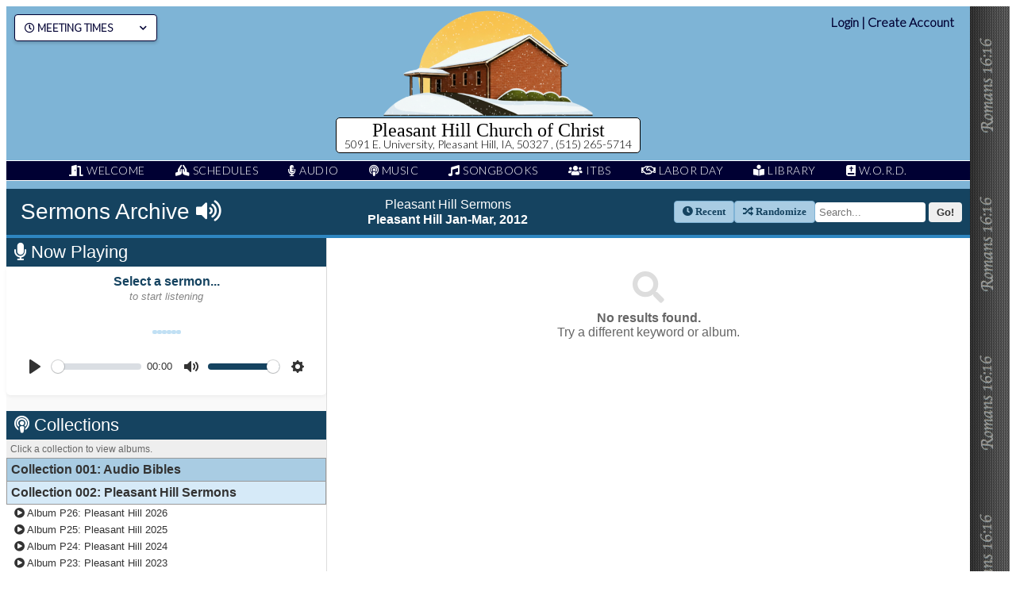

--- FILE ---
content_type: text/html; charset=UTF-8
request_url: https://www.pleasanthillchurchofchrist.org/audio.php?CD=2-15&CDT=Pleasant%20Hill%20Jan-Mar,%202012&CDPT=Pleasant%20Hill%20Sermons
body_size: 12370
content:
<html>
<head>
<link rel="apple-touch-icon" href="http://pleasanthillchurchofchrist.org/church.png">
<link rel="preconnect" href="https://fonts.gstatic.com">
<link href="https://fonts.googleapis.com/css2?family=Lato:wght@300&display=swap" rel="stylesheet">
<link rel="stylesheet" href="https://cdn.plyr.io/3.7.8/plyr.css" />
<meta property="og:title" content="Pleasant Hill Church of Christ">
<meta property="og:image" content="http://www.pleasanthillchurchofchrist.org/insidesmall.jpg">
<meta property="og:description" content="Meeting Times:
Sun. Morning Worship: 9:30-10:45 a.m.
Followed by Bible Study
Wed. Evening Bible Study 6:30-7:30 p.m. ">

<meta property="og:url" content="http://www.pleasanthillchurchofchrist.org">


   <meta http-equiv="Content-Type" content="text/html; charset=iso-8859-1">
   <meta name="GENERATOR" content="Mozilla/4.76 (Macintosh; U; PPC) [Netscape]">
   <title>Pleasant Hill Church of Christ</title>

   <!-- <link rel='shortcut icon' href='family.png' type='image/png'> -->
<!-- <link rel='icon' href='family.png' type='image/png'> -->
 <link rel='shortcut icon' href='p-hill.png' type='image/png'>
<link rel="icon" type="image/png" href="p-hill.png">

<link rel="stylesheet" href="styles.css?v=1769249114">
 <link rel="stylesheet" type="text/css" href="audioplayer/dist/css/green-audio-player.css">


   <script src="https://code.jquery.com/jquery-3.6.0.min.js"></script>

 

   <script type="text/javascript">
</script>

<script LANGUAGE="JavaScript">
if(document.images){
img01off=new Image(200,124);
img01off.src="outsidesmall.jpg";
img01on=new Image(200,124);
img01on.src="insidesmall.jpg";

}
function imgOff(imgName){
if(document.images){
document[imgName].src=eval(imgName+"off.src");
}}
function imgOn(imgName){
if(document.images){
document[imgName].src=eval(imgName+"on.src");
}}
</script>

<script type="text/javascript">

          $(document).ready(function()
       {$(".child").hide();

           $(".parent").click(function() {

             $(this).nextUntil(".parent").toggle();
           });
       });
          </script>

          <script src="https://bibles.org/static/widget/v2/widget.js"></script>
          <script>
              GLOBALBIBLE.init({
                  url: "https://bibles.org",
                  bible: "f421fe261da7624f-01",
              });
          </script>


<style type="text/css">

.fb-group-button {
    width: 100%;
    background-color: #4267B2;
    color: white;
    padding: 10px 20px;
    text-align: center;
    text-decoration: none;
    display: inline-block;
    font-size: 16px;
    border: none;
    border-radius: 5px;
    cursor: pointer;
    border: 1px solid #000000;
    margin-bottom: 5px;
  }

  .fb-group-button:hover {
    background-color: #365899;
  }

audio {
border-radius: 90px;
border: 1px solid #000000;
outline: none;
}


span.large {font-size: 30px; font-family: 'Lato', 'sans-serif';}
span.menu {font-size: 14px; font-family: 'Lato', 'sans-serif';}
span.album {font-size: 12px; font-family: 'Lato', 'sans-serif';}
span.menu a{font-size: 14px; font-family: 'Lato', 'sans-serif'; color: #000033;}
a.lato {font-family:  'Lato', 'sans-serif'; font-weight: bold; text-decoration: none; color: #000033;}

/* Events page code  */

a.events:link {
     font-family: Arial, serif; color: #2E86C1; text-decoration: none;
}

a.events:hover {
     font-family: Arial, serif; color: #B03A2E; text-decoration: none;
}

a.events:visited {
     font-family: Arial, serif; color: #2E86C1; text-decoration: none;
}
a.events:active {
    font-family: Arial, serif; color: #2E86C1; text-decoration: none;
}

td.cancel
{font-family: arial, verdana, sans-serif; font-size: 10pt; text-align: center; height: 180px;}

td.schedule {
    width: 100%; text-align: center; border-top-left-radius: 25px; border-top-right-radius: 25px; font-family: Arial, serif; color: #000000; border: 1px solid #000000; font-size: 2em; font-weight: bold; padding: 5px;
}

td.footer {
    width: 100%; text-align: center; border-bottom-left-radius: 10px; border-bottom-right-radius: 10px; font-family: Arial, serif; color: #000000; border: 1px solid #000000; font-size: 2em; font-weight: bold; padding: 5px;
}

table.rounded {
    border-top-left-radius: 25px; border: 1px solid #000000; border-top-left-radius: 25px; border-top-right-radius: 25px; border-bottom-left-radius: 10px; border-bottom-right-radius: 10px;
}

table.LD {
    width: 80%; font-family: Lato, serif; color: #000000; font-size: 18px;
}

td.compbox {
    width: 80%; background:#FFFFFF;  text-align: left; font-family: Arial, serif; color: #000000; border: 1px solid #000000; padding: 5px; font-size: 18px;
}

td.Abox {
     background:#FFFFFF;  text-align: left; font-family: Arial, serif; color: #000000; border-bottom: 1px solid #000000; padding: 5px; font-size: 12px;
}

td.datebox {
    width: 20%; text-align: left; font-family: Arial, serif; color: #000000; border: 1px solid #000000; font-size: 18px;
}

.links { font-family: Arial, Helvetica, sans-serif; font-size: 12px; color: white; text-decoration: none}
.links:hover {font-family: Arial, Helvetica, sans-serif; font-size: 12px; color: yellow; text-decoration: none}

.menulinks { font-family: Arial, Helvetica, sans-serif; font-size: 14px; color: white; text-decoration: none}
.menulinks:hover {font-family: Arial, Helvetica, sans-serif; font-size: 14px; color: yellow; text-decoration: none}


.readlinks { font-family: Arial, Helvetica, sans-serif; font-size: 10px; color: #000033; text-decoration: none}
.readlinks:hover {font-family: Arial, Helvetica, sans-serif; font-size: 10px; color: red; text-decoration: none}

.readlinks1 { font-family: Arial, Helvetica, sans-serif; font-size: 12px; color: #000033; text-decoration: none}
.readlinks1:hover {font-family: Arial, Helvetica, sans-serif; font-size: 12px; color: red; text-decoration: none}
a {text-decoration: none; color: #000033;}

h3 {
    text-align: left;
    }
span.verse-num {
    font-size: 80%;
    font-weight: bold;
    padding-right: .15em;
    padding-left: .25em;
    vertical-align: text-top;
    }
span.woc { /* Words of Christ (for red-letter editions) */
    /* color: #900;*/
    }
span.chapter-num {
    font-weight: bold;
    padding-right: .5em;
    }
div.esv-text p {
    text-indent: 2em;
    }
div.esv-text p.same-paragraph {
    text-indent: 0;
    }
div.block-indent p {
    text-indent: 0;
    padding-left: 2.5em;
    margin-left: 0;
    }
span.indent {
    padding-left: 2em;
    }
span.indent-2, span.psalm-doxology-line {
    padding-left: 4em;
    }
span.declares-line {
    padding-left: 6em;
    }
span.small-caps {
    font-variant: small-caps;
    }
span.selah {
    font-style: italic;
    margin-left: 1em;
    }
p.extra-space {
    margin-top: 2em;
    }
div.block-indent span.verse-num, div.block-indent span.woc  {
    padding-left: 0;
    }
h4 {
    font-weight: normal;
    }
h4.speaker {
    padding-left: 10em;
    font-variant: small-caps;
    margin-bottom: -1em;
    }
h4.textual-note {
    font-variant: small-caps;
    }
h4.psalm-acrostic-title {
    font-variant: small-caps;
    }
h4.psalm-title {

    }
span.footnote {
    font-size: 80%;
    padding-right: .5em;
    padding-left: 0em;
    vertical-align: text-top;
    }
div.footnotes h3 {
    margin-top: 0;
    margin-bottom: 0;
    }
div.footnotes p {
    text-indent: 0;
    }
span.footnote-ref {
    font-weight: bold;
    }
p.copyright {
    text-indent: 0;
    }
object.audio {
    margin: 0 0 0 10px;
    padding: 0;
    }


.links3 { font-family: Arial, Helvetica, sans-serif; font-size: 12px; color: #000033; text-decoration: none}
.links3:hover {font-family: Arial, Helvetica, sans-serif; font-size: 12px; color: red; text-decoration: none}


.biglinks { font-family: Arial, Helvetica, sans-serif; font-size: 16px; color: #000033; text-decoration: none}
.biglinks:hover {font-family: Arial, Helvetica, sans-serif; font-size: 16px; color: red; text-decoration: none}


.links4 { font-family: Arial, Helvetica, sans-serif; font-size: 12px; color: #000033; text-decoration: none}
.links4:hover {font-family: Arial, Helvetica, sans-serif; font-size: 12px; color: red; text-decoration: none}


.links400 { font-family: Arial, Helvetica, sans-serif; font-size: 14px; color: #000033; text-decoration: none}
.links400:hover {font-family: Arial, Helvetica, sans-serif; font-size: 14px; color: red; text-decoration: none}


.picturelinks { font-family: Arial, Helvetica, sans-serif; font-size: 12px; color: black; text-decoration: none}
.picturelinks:hover {font-family: Arial, Helvetica, sans-serif; font-size: 12px; color: red; text-decoration: none}

td.wedtitle {
    white-space: nowrap; background-image: linear-gradient(to right, #500000 , #a40000); font-family: Lato, Helvetica, sans-serif; font-size: 12px; color: #FFFFFF; text-align: center;
}

td.wed {
    white-space: nowrap; font-family: Lato, Helvetica, sans-serif; font-size: 12px; color: #000000; background-color: #FFFFFF;
}

td.wedclass {
    white-space: nowrap; background-color: #D4E6F1; font-family: Lato, Helvetica, sans-serif; font-size: 12px; color: #000000; text-align: left; border-top: 1px solid #000000;
}

td.qu {
    background-color: #FFFFFF; font-family: Arial, Helvetica, sans-serif; font-size: 10px; color: #000033; border-bottom: 1px solid #000000;
}
td.suntitle {
    white-space: nowrap;  background-image: linear-gradient(to right, #000033 , #6ba4c9); font-family: Lato, Helvetica, sans-serif; font-size: 12px; color: #FFFFFF; text-align: center;
}
td.sun {
    white-space: nowrap; font-family: Lato, Helvetica, sans-serif; font-size: 12px; color: #000000; background-color: #FFFFFF;
}

td.sunclass {
    white-space: nowrap; background-color: #85C1E9; font-family: Arial, Helvetica, sans-serif; font-size: 10px; color: #000033; text-align: center; border-top: 1px solid #000000; border-bottom: 1px solid #000000;
}

td.break {
    white-space: nowrap; background-color: #FFFFFF; font-family: Arial, Helvetica, sans-serif; font-size: 10px; color: #000033; text-align: center; border-bottom: 1px solid #000000;
}
td.crewgreen {
    background-color:  #DAF7A6; font-family: Arial, Helvetica, sans-serif; font-size: 10px; color: #000033;
}


</style>

<script src="https://ajax.googleapis.com/ajax/libs/jquery/1.12.4/jquery.min.js"></script>

<link rel="stylesheet" type="text/css" href="https://cdnjs.cloudflare.com/ajax/libs/font-awesome/4.7.0/css/font-awesome.min.css"/>

<link rel="stylesheet" type="text/css" href="https://cdnjs.cloudflare.com/ajax/libs/font-awesome/5.13.0/css/all.min.css"/>

<script type="text/javascript">

/***********************************************
* Drop Down/ Overlapping Content-  Dynamic Drive (www.dynamicdrive.com)
* This notice must stay intact for legal use.
* Visit http://www.dynamicdrive.com/ for full source code
***********************************************/

function getposOffset(overlay, offsettype){
var totaloffset=(offsettype=="left")? overlay.offsetLeft : overlay.offsetTop;
var parentEl=overlay.offsetParent;
while (parentEl!=null){
totaloffset=(offsettype=="left")? totaloffset+parentEl.offsetLeft : totaloffset+parentEl.offsetTop;
parentEl=parentEl.offsetParent;
}
return totaloffset;
}

function overlay(curobj, subobjstr, opt_position){
if (document.getElementById){
var subobj=document.getElementById(subobjstr)
subobj.style.display=(subobj.style.display!="block")? "block" : "none"
var xpos=getposOffset(curobj, "left")+((typeof opt_position!="undefined" && opt_position.indexOf("right")!=-1)? -(subobj.offsetWidth-curobj.offsetWidth) : 0)
var ypos=getposOffset(curobj, "top")+((typeof opt_position!="undefined" && opt_position.indexOf("bottom")!=-1)? curobj.offsetHeight : 0)
subobj.style.left=xpos+"px"
subobj.style.top=ypos+"px"
return false
}
else
return true
}

function overlayclose(subobj){
document.getElementById(subobj).style.display="none"
}

</script>

<SCRIPT LANGUAGE="JavaScript">
</script>




</head>
<body style="bottom=margin: 0; padding: 0;">


<table BORDER=0 CELLSPACING=0 CELLPADDING=0 style="width: 100%; height: 1000px; background-color: #FFFFFF; margin: 0; padding: 0;">
<tr>
<td style="white-space: nowrap; vertical-align: top;  margin: 0; padding: 0;">


<table BORDER=0 CELLSPACING=0 CELLPADDING=0 style="width: 100%;  margin: 0; padding: 0;">
<tr>

<td style="width: 100%; background-color: #7eb4d6; white-space: nowrap; vertical-align: top; margin: 0; padding: 0; position: relative;">

<div style="
    position: absolute; 
    top: 10px; 
    left: 10px; 
    z-index: 1000; 
    text-align: left; 
    font-family: Lato, Arial; 
    width: 180px; /* SET WIDTH HERE */
">
    
    <div id="meeting-trigger" style="
        background-color: #FFFFFF; 
        color: #000033; 
        font-size: 13px; 
        font-weight: bold; 
        padding: 8px 12px; 
        border: 1px solid #000033; 
        border-radius: 4px; 
        box-shadow: 0 2px 4px rgba(0,0,0,0.2); 
        cursor: pointer; 
        display: flex; 
        align-items: center; 
        justify-content: space-between;
        width: 100%; /* Fills wrapper */
        box-sizing: border-box; /* Includes padding in width */
    ">
        <span><i class="far fa-clock"></i> MEETING TIMES</span>
        <i id="meeting-arrow" class="fas fa-chevron-down" style="font-size: 10px; transition: transform 0.3s;"></i>
    </div>

    <div id="meeting-content" style="
        display: none; 
        background-color: #FFFFFF; 
        color: #000000; 
        font-size: 13px; 
        padding: 10px; 
        border: 1px solid #000033; 
        border-top: none; 
        border-bottom-left-radius: 4px; 
        border-bottom-right-radius: 4px; 
        box-shadow: 0 4px 8px rgba(0,0,0,0.2);
        width: 100%; /* Fills wrapper */
        box-sizing: border-box; /* Includes padding in width */
    ">
        <div style="margin-bottom: 8px;">
            <b>Sun. Morning Worship:</b><br>
            9:30-10:45 a.m.<br>
            <span style="font-size: 11px; color: #555;">Followed by Bible Studies</span><br>
            <span style="font-size: 11px; color: #555; font-style: italic;">Last Sunday Potluck</span>
        </div>
        
        <hr style="border: none; border-top: 1px dashed #ccc; margin: 5px 0;">
        
        <div style="margin-top: 8px;">
            <b>Wed. Evening:</b><br>
            Bible Study 6:30-7:30 p.m.<br>
            <span style="font-size: 11px; color: #555; font-style: italic;">Last Wed. Song Night</span>
        </div>
    </div>

</div>

<script>
    $(document).ready(function(){
        $("#meeting-trigger").click(function(){
            // Slide the content
            $("#meeting-content").slideToggle("fast");
            
            // Toggle the rounded corners of the button (so it looks attached when open)
            var radius = $(this).css("border-bottom-left-radius");
            
            // Check if we are currently closed (radius is 4px)
            if (radius === "4px") {
                $(this).css({"border-bottom-left-radius": "0", "border-bottom-right-radius": "0"});
                $("#meeting-arrow").css("transform", "rotate(180deg)");
            } else {
                // Wait for slide up to finish before rounding corners back
                setTimeout(() => {
                    $(this).css({"border-bottom-left-radius": "4px", "border-bottom-right-radius": "4px"});
                }, 200);
                $("#meeting-arrow").css("transform", "rotate(0deg)");
            }
        });
    });
</script>

<div style="position: absolute; top: 10px; right: 20px; font-family: Lato, sans-serif; font-size: 16px; font-weight: bold; color: #000033; text-align: right; z-index: 100;">

<a href='login.php' style='color: #000033; text-decoration: none;'>Login</a> | <a href='register.php' style='color: #000033; text-decoration: none;'>Create Account</a>
  

</div>
 
    <p style="text-align: center; font-family: Lato; font-size: 14px; color: #000000; margin-top: -10px;">


   

<img src="churchlogowinter.png" style="width: 274px; height: 165px;">
    
    <br>
    <span style="
        font-family: Cinzel, serif; 
        font-size: 24px; 
        display: inline-block; 
        margin-top: -15px; 
        margin-bottom: -5px; 
        background-color: white; 
        border: 1px solid #000000;
        padding: 2px 10px;
        border-radius: 5px;
    ">
        Pleasant Hill Church of Christ<br>
        
        <span style="font-size: 14px; font-family: Lato, sans-serif; display: block; margin-top: -5px;">
            <a href="https://www.google.com/maps/search/?api=1&query=5091+E.+University,+Pleasant+Hill,+IA,+50327" 
               target="_blank" 
               style="color: #000000; text-decoration: none;"
               onmouseover="this.style.textDecoration='underline'" 
               onmouseout="this.style.textDecoration='none'">
               5091 E. University, Pleasant Hill, IA, 50327
            </a>, (515) 265-5714
        </span>
    </span>
</p>

        <div style="border-top: 1px solid #FFFFFF; border-bottom: 1px solid #FFFFFF; background-color: #000033; margin-bottom: 10px; width: 100%; display: flex; align-items: center;">
          
<div id='cssmenu'>
<ul>
    <li><a href="http://www.pleasanthillchurchofchrist.org"><span class="menu"><i class="fas fa-door-open"></i> Welcome</span></a></li>
   <!-- <li><a href='http://www.pleasanthillchurchofchrist.org'><span class="menu"><i class="fas fa-door-open"></i> Welcome</span></a></li> -->
   <li><a href='http://www.pleasanthillchurchofchrist.org/schedule.php'><span class="menu"><i class="fas fa-praying-hands"></i> Schedules</span></a></li>
   <li><a href='http://www.pleasanthillchurchofchrist.org/audio.php'><span class="menu"><i class="fas fa-microphone-alt"></i> Audio</span></a></li>
   <li><a href='http://www.pleasanthillchurchofchrist.org/music.php'><span class="menu"><i class="fas fa-podcast"></i> Music</span></a></li>
   <li><a href='songbook_desktop.php'><span class='menu'><i class="fas fa-music"></i> Songbooks</span></a></li>
   <li><a href='http://www.pleasanthillchurchofchrist.org/itbs.php'><span class="menu"><i class="fas fa-users"></i> ITBS</span></a></li>
   
   <li><a href='https://www.pleasanthillchurchofchrist.org/library.php?page=library/Labor%20Day%20Meetings/Labor%20Day%202025.png'><span class="menu"><i class="far fa-handshake"></i> Labor Day</span></a></li>
   
   <li><a href='http://www.pleasanthillchurchofchrist.org/library.php' ><span class="menu"><i class="fas fa-book-reader"></i> Library</span></a></li>
   <li><a href='https://www.pleasanthillchurchofchrist.org/WORD.php'><span class="menu"><i class="fas fa-bible"></i> W.O.R.D.</span></a></li>
</ul>
</div>

        </div>
</td>
</tr>
</table>
<style>
:root {
    --plyr-color-main: #154360; 
    --plyr-audio-controls-background: #ffffff;
    --plyr-audio-control-color: #333;
    --plyr-range-track-height: 8px;
    --plyr-range-thumb-height: 16px;
    --plyr-control-radius: 4px;
}

/* Make the player look like a clean card */
.sidebar-content {
    padding: 15px;
    background: #fff;
    border-radius: 0 0 5px 5px;
    box-shadow: 0 2px 5px rgba(0,0,0,0.05);
}

/* Typography for Now Playing */
#Stitle { font-size: 16px; margin-bottom: 2px; }
#Sauthor { font-size: 13px; font-style: italic; opacity: 0.8; margin-bottom: 5px; }


    .audio-container { display: flex; flex-wrap: wrap; width: 100%; font-family: Arial, sans-serif; color: #333; }
    
    /* Top Header Bar */
    .audio-header { 
        background-color: #154360; border-bottom: 4px solid #2E86C1; color: white; 
        padding: 10px; display: flex; align-items: center; justify-content: space-between;
    }
    .audio-title { font-family: 'Impact', sans-serif; font-size: 28px; }
    .audio-status { text-align: center;  font-family: Arial, sans-serif; font-size: 16px; line-height: 1.2; }
    
    .audio-search { display: flex; align-items: center; gap: 5px; }
    .audio-search form { margin: 0; display: inline-block; }
    .audio-search input[type="text"] { padding: 5px; border-radius: 4px; border: none; }
    .audio-search input[type="submit"] { padding: 5px 10px; border-radius: 4px; cursor: pointer; border:none; color:#333; font-weight:bold; }
    
    /* New Action Buttons */
    .action-btn { 
        padding: 5px 10px; 
        border-radius: 4px; 
        text-decoration: none; 
        font-size: 13px; 
        font-weight: bold;
        color: #154360; 
        background-color: #A9CCE3;
        transition: background 0.2s;
        border: 1px solid #7FB3D5;
        white-space: nowrap;
    }
    .action-btn:hover { background-color: #fff; color: #154360; }


    /* --- LAYOUT COLUMNS --- */
    
    /* The Sidebar (Left side, smaller) */
    .sidebar-column { 
        flex: 1.5; 
        min-width: 350px; 
        background-color: #f9f9f9; 
        border-right: 1px solid #ddd; /* Border is now on the right */
    }

    /* The Playlist (Right side, wider) */
    .playlist-column { 
        flex: 3; 
        padding: 2px; 
        min-width: 300px; 
        background-color: #ffffff;
    }

    /* Playlist Items */
    ul#playlist { list-style: none; padding: 2px; margin: 0; }
    /* Updated .playlist-item to match .track-row logic for consistency */
    .track-row { 
        padding: 15px 20px; border-bottom: 1px solid #eee; display: flex; 
        justify-content: space-between; align-items: center; 
        cursor: pointer; /* Ensure pointer shows it's clickable */
    }
    .track-row:hover { background-color: #f0f8ff; }
    .track-row.active { background-color: #D6EAF8; border-left: 4px solid #154360; }

    .track-main { display: flex; flex-direction: column; }
    .track-title { font-size: 16px; font-weight: bold; color: #154360; }
    .track-speaker { font-size: 13px; color: #555; font-style:italic;}

    .track-meta { text-align: right; font-size: 12px; color: #888; }
    .track-meta a { text-decoration: none; color: #666; }
    .track-date { color: #999; font-size: 11px; }
    
    /* Sidebar Modules */
    .sidebar-module { margin-bottom: 20px; }
    .sidebar-header { 
        background-color: #154360; color: white; font-family: 'Impact', sans-serif; 
        font-size: 22px; padding: 5px 10px; 
    }
    .sidebar-content { padding: 10px; text-align: center; }
    
    /* Collection Accordion */
    .collection-header { background-color: #A9CCE3; padding: 5px; border: 1px solid #999; font-weight: bold; margin-top: -1px; }
    .album-link { display: block; padding: 3px 10px; font-size: 13px; color: #333; text-decoration: none; }
    .album-link:hover { text-decoration: underline; color: #000; }

    /* --- WAVEFORM ANIMATION --- */
    .waveform {
        display: flex;
        align-items: flex-end;
        justify-content: center;
        height: 35px; /* Increased height slightly for the effect */
        margin: 5px auto 15px auto;
        gap: 5px;
        opacity: 0.3; 
        transition: opacity 0.3s ease;
    }
    
    .waveform.playing { opacity: 1; }

    .bar {
        width: 6px;
        background-color: #3498DB; 
        border-radius: 2px;
        height: 5px;
        /* Default state is static */
    }

    /* Animation Keyframes: Height + Color Change */
    @keyframes soundwave {
        0% { height: 5px; background-color: #3498DB; }
        50% { height: 35px; background-color: #E74C3C; /* Red at peak */ }
        100% { height: 5px; background-color: #3498DB; }
    }

    /* Activate animation only when playing */
    .waveform.playing .bar {
        animation: soundwave 1s infinite ease-in-out;
    }

    /* Randomize Speed and Delay for "Organic" Look */
    .waveform.playing .bar:nth-child(1) { animation-duration: 0.8s; animation-delay: 0.0s; }
    .waveform.playing .bar:nth-child(2) { animation-duration: 1.1s; animation-delay: 0.2s; }
    .waveform.playing .bar:nth-child(3) { animation-duration: 0.9s; animation-delay: 0.4s; }
    .waveform.playing .bar:nth-child(4) { animation-duration: 1.2s; animation-delay: 0.1s; }
    .waveform.playing .bar:nth-child(5) { animation-duration: 0.7s; animation-delay: 0.3s; }
    .waveform.playing .bar:nth-child(6) { animation-duration: 1.0s; animation-delay: 0.5s; }
    
    @media (max-width: 768px) {
        .audio-container { flex-direction: column; }
        .sidebar-column { border-right: none; border-bottom: 1px solid #ddd; }
        .audio-header { flex-direction: column; gap: 10px; }
    }

    /* YOUTUBE BUTTON STYLE */
    .play-youtube {
        margin-left: 10px;
        color: #ff0000;
        font-size: 20px;
        cursor: pointer;
        transition: transform 0.2s;
        text-decoration: none; 
    }
    .play-youtube:hover { transform: scale(1.2); color: #cc0000; }
</style>

<div class="audio-header">
    <div class="audio-title">
        &nbsp;Sermons Archive <i class='fa fa-volume-up'></i>
    </div>
    <div class="audio-status">
        Pleasant Hill Sermons<br><strong>Pleasant Hill Jan-Mar, 2012</strong>
    </div>
    <div class="audio-search">
        <a href="audio.php" class="action-btn" title="View most recent uploads"><i class="fa fa-clock-o"></i> Recent</a>
        <a href="audio.php?action=random" class="action-btn" title="Get 50 random sermons"><i class="fa fa-random"></i> Randomize</a>
        
        <form method="POST" action="audio.php">
            <input name="sermonsearch" type="text" placeholder="Search..." size="15">
            <input type="submit" value="Go!">
        </form>
    </div>
</div>

<div class="audio-container">

    <div class="sidebar-column">

        <div class="sidebar-module">
            <div class="sidebar-header"><i class='fa fa-microphone'></i> Now Playing</div>
            <div class="sidebar-content">
                <div id="Stitle" style="font-weight:bold; color:#154360;">Select a sermon...</div>
                <div id="Sauthor" style="color:#666;">to start listening</div>
                
                <div class="waveform" id="blueWave">
                    <div class="bar"></div>
                    <div class="bar"></div>
                    <div class="bar"></div>
                    <div class="bar"></div>
                    <div class="bar"></div>
                    <div class="bar"></div>
                </div>

                <audio id="audioPlayer" controls>
                    <source src="" type="audio/mp3">
                    Your browser does not support the audio element.
                </audio>
            </div>
        </div>



<div class="sidebar-module">
            <div class="sidebar-header"><i class='fa fa-podcast'></i> Collections</div>
            <div style="text-align:left; font-size: 12px; background: #eee; padding: 5px; color: #666;">
                Click a collection to view albums.
            </div>

                            
                <div class="collection-header" style="background-color: #A9CCE3; cursor: pointer;">
                    <b>Collection 001:</b> Audio Bibles                </div>
                
                <div class="collection-albums" style="background-color: #fff; border-bottom: 1px solid #999; display: none;">
                                            <a class="album-link" href="audio.php?CD=ESV01&CDT=Genesis&CDPT=Audio Bibles" style="">
                            <i class="fa fa-play-circle"></i> Album ESV01: Genesis                        </a>
                                            <a class="album-link" href="audio.php?CD=ESV02&CDT=Exodus&CDPT=Audio Bibles" style="">
                            <i class="fa fa-play-circle"></i> Album ESV02: Exodus                        </a>
                                            <a class="album-link" href="audio.php?CD=ESV03&CDT=Leviticus&CDPT=Audio Bibles" style="">
                            <i class="fa fa-play-circle"></i> Album ESV03: Leviticus                        </a>
                                            <a class="album-link" href="audio.php?CD=ESV04&CDT=Numbers&CDPT=Audio Bibles" style="">
                            <i class="fa fa-play-circle"></i> Album ESV04: Numbers                        </a>
                                            <a class="album-link" href="audio.php?CD=ESV05&CDT=Deuteronomy&CDPT=Audio Bibles" style="">
                            <i class="fa fa-play-circle"></i> Album ESV05: Deuteronomy                        </a>
                                            <a class="album-link" href="audio.php?CD=ESV06&CDT=Joshua&CDPT=Audio Bibles" style="">
                            <i class="fa fa-play-circle"></i> Album ESV06: Joshua                        </a>
                                            <a class="album-link" href="audio.php?CD=ESV07&CDT=Judges&CDPT=Audio Bibles" style="">
                            <i class="fa fa-play-circle"></i> Album ESV07: Judges                        </a>
                                            <a class="album-link" href="audio.php?CD=ESV08&CDT=Ruth&CDPT=Audio Bibles" style="">
                            <i class="fa fa-play-circle"></i> Album ESV08: Ruth                        </a>
                                            <a class="album-link" href="audio.php?CD=ESV09&CDT=1 Samuel&CDPT=Audio Bibles" style="">
                            <i class="fa fa-play-circle"></i> Album ESV09: 1 Samuel                        </a>
                                            <a class="album-link" href="audio.php?CD=ESV10&CDT=2 Samuel&CDPT=Audio Bibles" style="">
                            <i class="fa fa-play-circle"></i> Album ESV10: 2 Samuel                        </a>
                                            <a class="album-link" href="audio.php?CD=ESV11&CDT=1 Kings&CDPT=Audio Bibles" style="">
                            <i class="fa fa-play-circle"></i> Album ESV11: 1 Kings                        </a>
                                            <a class="album-link" href="audio.php?CD=ESV12&CDT=2 Kings&CDPT=Audio Bibles" style="">
                            <i class="fa fa-play-circle"></i> Album ESV12: 2 Kings                        </a>
                                            <a class="album-link" href="audio.php?CD=ESV13&CDT=1 Chronicles&CDPT=Audio Bibles" style="">
                            <i class="fa fa-play-circle"></i> Album ESV13: 1 Chronicles                        </a>
                                            <a class="album-link" href="audio.php?CD=ESV14&CDT=2 Chronicles&CDPT=Audio Bibles" style="">
                            <i class="fa fa-play-circle"></i> Album ESV14: 2 Chronicles                        </a>
                                            <a class="album-link" href="audio.php?CD=ESV15&CDT=Ezra&CDPT=Audio Bibles" style="">
                            <i class="fa fa-play-circle"></i> Album ESV15: Ezra                        </a>
                                            <a class="album-link" href="audio.php?CD=ESV16&CDT=Nehemiah&CDPT=Audio Bibles" style="">
                            <i class="fa fa-play-circle"></i> Album ESV16: Nehemiah                        </a>
                                            <a class="album-link" href="audio.php?CD=ESV17&CDT=Esther&CDPT=Audio Bibles" style="">
                            <i class="fa fa-play-circle"></i> Album ESV17: Esther                        </a>
                                            <a class="album-link" href="audio.php?CD=ESV18&CDT=Job&CDPT=Audio Bibles" style="">
                            <i class="fa fa-play-circle"></i> Album ESV18: Job                        </a>
                                            <a class="album-link" href="audio.php?CD=ESV19&CDT=Psalms&CDPT=Audio Bibles" style="">
                            <i class="fa fa-play-circle"></i> Album ESV19: Psalms                        </a>
                                            <a class="album-link" href="audio.php?CD=ESV20&CDT=Proverbs&CDPT=Audio Bibles" style="">
                            <i class="fa fa-play-circle"></i> Album ESV20: Proverbs                        </a>
                                            <a class="album-link" href="audio.php?CD=ESV21&CDT=Ecclesiastes&CDPT=Audio Bibles" style="">
                            <i class="fa fa-play-circle"></i> Album ESV21: Ecclesiastes                        </a>
                                            <a class="album-link" href="audio.php?CD=ESV22&CDT=Song of Solomon&CDPT=Audio Bibles" style="">
                            <i class="fa fa-play-circle"></i> Album ESV22: Song of Solomon                        </a>
                                            <a class="album-link" href="audio.php?CD=ESV23&CDT=Isaiah&CDPT=Audio Bibles" style="">
                            <i class="fa fa-play-circle"></i> Album ESV23: Isaiah                        </a>
                                            <a class="album-link" href="audio.php?CD=ESV24&CDT=Jeremiah&CDPT=Audio Bibles" style="">
                            <i class="fa fa-play-circle"></i> Album ESV24: Jeremiah                        </a>
                                            <a class="album-link" href="audio.php?CD=ESV25&CDT=Lamentations&CDPT=Audio Bibles" style="">
                            <i class="fa fa-play-circle"></i> Album ESV25: Lamentations                        </a>
                                            <a class="album-link" href="audio.php?CD=ESV26&CDT=Ezekiel&CDPT=Audio Bibles" style="">
                            <i class="fa fa-play-circle"></i> Album ESV26: Ezekiel                        </a>
                                            <a class="album-link" href="audio.php?CD=ESV27&CDT=Daniel&CDPT=Audio Bibles" style="">
                            <i class="fa fa-play-circle"></i> Album ESV27: Daniel                        </a>
                                            <a class="album-link" href="audio.php?CD=ESV28&CDT=Hosea&CDPT=Audio Bibles" style="">
                            <i class="fa fa-play-circle"></i> Album ESV28: Hosea                        </a>
                                            <a class="album-link" href="audio.php?CD=ESV29&CDT=Joel&CDPT=Audio Bibles" style="">
                            <i class="fa fa-play-circle"></i> Album ESV29: Joel                        </a>
                                            <a class="album-link" href="audio.php?CD=ESV30&CDT=Amos&CDPT=Audio Bibles" style="">
                            <i class="fa fa-play-circle"></i> Album ESV30: Amos                        </a>
                                            <a class="album-link" href="audio.php?CD=ESV31&CDT=Obadiah&CDPT=Audio Bibles" style="">
                            <i class="fa fa-play-circle"></i> Album ESV31: Obadiah                        </a>
                                            <a class="album-link" href="audio.php?CD=ESV32&CDT=Jonah&CDPT=Audio Bibles" style="">
                            <i class="fa fa-play-circle"></i> Album ESV32: Jonah                        </a>
                                            <a class="album-link" href="audio.php?CD=ESV33&CDT=Micah&CDPT=Audio Bibles" style="">
                            <i class="fa fa-play-circle"></i> Album ESV33: Micah                        </a>
                                            <a class="album-link" href="audio.php?CD=ESV34&CDT=Nahum&CDPT=Audio Bibles" style="">
                            <i class="fa fa-play-circle"></i> Album ESV34: Nahum                        </a>
                                            <a class="album-link" href="audio.php?CD=ESV35&CDT=Habakkuk&CDPT=Audio Bibles" style="">
                            <i class="fa fa-play-circle"></i> Album ESV35: Habakkuk                        </a>
                                            <a class="album-link" href="audio.php?CD=ESV36&CDT=Zephaniah&CDPT=Audio Bibles" style="">
                            <i class="fa fa-play-circle"></i> Album ESV36: Zephaniah                        </a>
                                            <a class="album-link" href="audio.php?CD=ESV37&CDT=Haggai&CDPT=Audio Bibles" style="">
                            <i class="fa fa-play-circle"></i> Album ESV37: Haggai                        </a>
                                            <a class="album-link" href="audio.php?CD=ESV38&CDT=Zechariah&CDPT=Audio Bibles" style="">
                            <i class="fa fa-play-circle"></i> Album ESV38: Zechariah                        </a>
                                            <a class="album-link" href="audio.php?CD=ESV39&CDT=Malachi&CDPT=Audio Bibles" style="">
                            <i class="fa fa-play-circle"></i> Album ESV39: Malachi                        </a>
                                            <a class="album-link" href="audio.php?CD=ESV40&CDT=Matthew&CDPT=Audio Bibles" style="">
                            <i class="fa fa-play-circle"></i> Album ESV40: Matthew                        </a>
                                            <a class="album-link" href="audio.php?CD=ESV41&CDT=Mark&CDPT=Audio Bibles" style="">
                            <i class="fa fa-play-circle"></i> Album ESV41: Mark                        </a>
                                            <a class="album-link" href="audio.php?CD=ESV42&CDT=Luke&CDPT=Audio Bibles" style="">
                            <i class="fa fa-play-circle"></i> Album ESV42: Luke                        </a>
                                            <a class="album-link" href="audio.php?CD=ESV43&CDT=John&CDPT=Audio Bibles" style="">
                            <i class="fa fa-play-circle"></i> Album ESV43: John                        </a>
                                            <a class="album-link" href="audio.php?CD=ESV44&CDT=Acts&CDPT=Audio Bibles" style="">
                            <i class="fa fa-play-circle"></i> Album ESV44: Acts                        </a>
                                            <a class="album-link" href="audio.php?CD=ESV45&CDT=Romans&CDPT=Audio Bibles" style="">
                            <i class="fa fa-play-circle"></i> Album ESV45: Romans                        </a>
                                            <a class="album-link" href="audio.php?CD=ESV46&CDT=1st Corinthians&CDPT=Audio Bibles" style="">
                            <i class="fa fa-play-circle"></i> Album ESV46: 1st Corinthians                        </a>
                                            <a class="album-link" href="audio.php?CD=ESV47&CDT=2nd Corinthians&CDPT=Audio Bibles" style="">
                            <i class="fa fa-play-circle"></i> Album ESV47: 2nd Corinthians                        </a>
                                            <a class="album-link" href="audio.php?CD=ESV48&CDT=Galatians&CDPT=Audio Bibles" style="">
                            <i class="fa fa-play-circle"></i> Album ESV48: Galatians                        </a>
                                            <a class="album-link" href="audio.php?CD=ESV49&CDT=Ephesians&CDPT=Audio Bibles" style="">
                            <i class="fa fa-play-circle"></i> Album ESV49: Ephesians                        </a>
                                            <a class="album-link" href="audio.php?CD=ESV50&CDT=Philippians&CDPT=Audio Bibles" style="">
                            <i class="fa fa-play-circle"></i> Album ESV50: Philippians                        </a>
                                            <a class="album-link" href="audio.php?CD=ESV51&CDT=Colossians&CDPT=Audio Bibles" style="">
                            <i class="fa fa-play-circle"></i> Album ESV51: Colossians                        </a>
                                            <a class="album-link" href="audio.php?CD=ESV52&CDT=1st Thessalonians&CDPT=Audio Bibles" style="">
                            <i class="fa fa-play-circle"></i> Album ESV52: 1st Thessalonians                        </a>
                                            <a class="album-link" href="audio.php?CD=ESV53&CDT=2nd Thessalonians&CDPT=Audio Bibles" style="">
                            <i class="fa fa-play-circle"></i> Album ESV53: 2nd Thessalonians                        </a>
                                            <a class="album-link" href="audio.php?CD=ESV54&CDT=1st Timothy&CDPT=Audio Bibles" style="">
                            <i class="fa fa-play-circle"></i> Album ESV54: 1st Timothy                        </a>
                                            <a class="album-link" href="audio.php?CD=ESV55&CDT=2nd Timothy&CDPT=Audio Bibles" style="">
                            <i class="fa fa-play-circle"></i> Album ESV55: 2nd Timothy                        </a>
                                            <a class="album-link" href="audio.php?CD=ESV56&CDT=Titus&CDPT=Audio Bibles" style="">
                            <i class="fa fa-play-circle"></i> Album ESV56: Titus                        </a>
                                            <a class="album-link" href="audio.php?CD=ESV57&CDT=Philemon&CDPT=Audio Bibles" style="">
                            <i class="fa fa-play-circle"></i> Album ESV57: Philemon                        </a>
                                            <a class="album-link" href="audio.php?CD=ESV58&CDT=Hebrews&CDPT=Audio Bibles" style="">
                            <i class="fa fa-play-circle"></i> Album ESV58: Hebrews                        </a>
                                            <a class="album-link" href="audio.php?CD=ESV59&CDT=James&CDPT=Audio Bibles" style="">
                            <i class="fa fa-play-circle"></i> Album ESV59: James                        </a>
                                            <a class="album-link" href="audio.php?CD=ESV60&CDT=1st Peter&CDPT=Audio Bibles" style="">
                            <i class="fa fa-play-circle"></i> Album ESV60: 1st Peter                        </a>
                                            <a class="album-link" href="audio.php?CD=ESV61&CDT=2nd Peter&CDPT=Audio Bibles" style="">
                            <i class="fa fa-play-circle"></i> Album ESV61: 2nd Peter                        </a>
                                            <a class="album-link" href="audio.php?CD=ESV62&CDT=1st John&CDPT=Audio Bibles" style="">
                            <i class="fa fa-play-circle"></i> Album ESV62: 1st John                        </a>
                                            <a class="album-link" href="audio.php?CD=ESV63&CDT=2nd John&CDPT=Audio Bibles" style="">
                            <i class="fa fa-play-circle"></i> Album ESV63: 2nd John                        </a>
                                            <a class="album-link" href="audio.php?CD=ESV64&CDT=3rd John&CDPT=Audio Bibles" style="">
                            <i class="fa fa-play-circle"></i> Album ESV64: 3rd John                        </a>
                                            <a class="album-link" href="audio.php?CD=ESV65&CDT=Jude&CDPT=Audio Bibles" style="">
                            <i class="fa fa-play-circle"></i> Album ESV65: Jude                        </a>
                                            <a class="album-link" href="audio.php?CD=ESV66&CDT=Revelation&CDPT=Audio Bibles" style="">
                            <i class="fa fa-play-circle"></i> Album ESV66: Revelation                        </a>
                                            <a class="album-link" href="audio.php?CD=KJV01&CDT=Genesis&CDPT=Audio Bibles" style="">
                            <i class="fa fa-play-circle"></i> Album KJV01: Genesis                        </a>
                                            <a class="album-link" href="audio.php?CD=KJV02&CDT=Exodus&CDPT=Audio Bibles" style="">
                            <i class="fa fa-play-circle"></i> Album KJV02: Exodus                        </a>
                                            <a class="album-link" href="audio.php?CD=KJV03&CDT=Leviticus&CDPT=Audio Bibles" style="">
                            <i class="fa fa-play-circle"></i> Album KJV03: Leviticus                        </a>
                                            <a class="album-link" href="audio.php?CD=KJV04&CDT=Numbers&CDPT=Audio Bibles" style="">
                            <i class="fa fa-play-circle"></i> Album KJV04: Numbers                        </a>
                                            <a class="album-link" href="audio.php?CD=KJV05&CDT=Deuteronomy&CDPT=Audio Bibles" style="">
                            <i class="fa fa-play-circle"></i> Album KJV05: Deuteronomy                        </a>
                                            <a class="album-link" href="audio.php?CD=KJV06&CDT=Joshua&CDPT=Audio Bibles" style="">
                            <i class="fa fa-play-circle"></i> Album KJV06: Joshua                        </a>
                                            <a class="album-link" href="audio.php?CD=KJV07&CDT=Judges&CDPT=Audio Bibles" style="">
                            <i class="fa fa-play-circle"></i> Album KJV07: Judges                        </a>
                                            <a class="album-link" href="audio.php?CD=KJV08&CDT=Ruth&CDPT=Audio Bibles" style="">
                            <i class="fa fa-play-circle"></i> Album KJV08: Ruth                        </a>
                                            <a class="album-link" href="audio.php?CD=KJV09&CDT=1 Samuel&CDPT=Audio Bibles" style="">
                            <i class="fa fa-play-circle"></i> Album KJV09: 1 Samuel                        </a>
                                            <a class="album-link" href="audio.php?CD=KJV10&CDT=2 Samuel&CDPT=Audio Bibles" style="">
                            <i class="fa fa-play-circle"></i> Album KJV10: 2 Samuel                        </a>
                                            <a class="album-link" href="audio.php?CD=KJV11&CDT=1 Kings&CDPT=Audio Bibles" style="">
                            <i class="fa fa-play-circle"></i> Album KJV11: 1 Kings                        </a>
                                            <a class="album-link" href="audio.php?CD=KJV12&CDT=2 Kings&CDPT=Audio Bibles" style="">
                            <i class="fa fa-play-circle"></i> Album KJV12: 2 Kings                        </a>
                                            <a class="album-link" href="audio.php?CD=KJV13&CDT=1 Chronicles&CDPT=Audio Bibles" style="">
                            <i class="fa fa-play-circle"></i> Album KJV13: 1 Chronicles                        </a>
                                            <a class="album-link" href="audio.php?CD=KJV14&CDT=2 Chronicles&CDPT=Audio Bibles" style="">
                            <i class="fa fa-play-circle"></i> Album KJV14: 2 Chronicles                        </a>
                                            <a class="album-link" href="audio.php?CD=KJV15&CDT=Ezra&CDPT=Audio Bibles" style="">
                            <i class="fa fa-play-circle"></i> Album KJV15: Ezra                        </a>
                                            <a class="album-link" href="audio.php?CD=KJV16&CDT=Nehemiah&CDPT=Audio Bibles" style="">
                            <i class="fa fa-play-circle"></i> Album KJV16: Nehemiah                        </a>
                                            <a class="album-link" href="audio.php?CD=KJV17&CDT=Esther&CDPT=Audio Bibles" style="">
                            <i class="fa fa-play-circle"></i> Album KJV17: Esther                        </a>
                                            <a class="album-link" href="audio.php?CD=KJV18&CDT=Job&CDPT=Audio Bibles" style="">
                            <i class="fa fa-play-circle"></i> Album KJV18: Job                        </a>
                                            <a class="album-link" href="audio.php?CD=KJV19&CDT=Psalms&CDPT=Audio Bibles" style="">
                            <i class="fa fa-play-circle"></i> Album KJV19: Psalms                        </a>
                                            <a class="album-link" href="audio.php?CD=KJV20&CDT=Proverbs&CDPT=Audio Bibles" style="">
                            <i class="fa fa-play-circle"></i> Album KJV20: Proverbs                        </a>
                                            <a class="album-link" href="audio.php?CD=KJV21&CDT=Ecclesiastes&CDPT=Audio Bibles" style="">
                            <i class="fa fa-play-circle"></i> Album KJV21: Ecclesiastes                        </a>
                                            <a class="album-link" href="audio.php?CD=KJV22&CDT=Song of Solomon&CDPT=Audio Bibles" style="">
                            <i class="fa fa-play-circle"></i> Album KJV22: Song of Solomon                        </a>
                                            <a class="album-link" href="audio.php?CD=KJV23&CDT=Isaiah&CDPT=Audio Bibles" style="">
                            <i class="fa fa-play-circle"></i> Album KJV23: Isaiah                        </a>
                                            <a class="album-link" href="audio.php?CD=KJV24&CDT=Jeremiah&CDPT=Audio Bibles" style="">
                            <i class="fa fa-play-circle"></i> Album KJV24: Jeremiah                        </a>
                                            <a class="album-link" href="audio.php?CD=KJV25&CDT=Lamentations&CDPT=Audio Bibles" style="">
                            <i class="fa fa-play-circle"></i> Album KJV25: Lamentations                        </a>
                                            <a class="album-link" href="audio.php?CD=KJV26&CDT=Ezekiel&CDPT=Audio Bibles" style="">
                            <i class="fa fa-play-circle"></i> Album KJV26: Ezekiel                        </a>
                                            <a class="album-link" href="audio.php?CD=KJV27&CDT=Daniel&CDPT=Audio Bibles" style="">
                            <i class="fa fa-play-circle"></i> Album KJV27: Daniel                        </a>
                                            <a class="album-link" href="audio.php?CD=KJV28&CDT=Hosea&CDPT=Audio Bibles" style="">
                            <i class="fa fa-play-circle"></i> Album KJV28: Hosea                        </a>
                                            <a class="album-link" href="audio.php?CD=KJV29&CDT=Joel&CDPT=Audio Bibles" style="">
                            <i class="fa fa-play-circle"></i> Album KJV29: Joel                        </a>
                                            <a class="album-link" href="audio.php?CD=KJV30&CDT=Amos&CDPT=Audio Bibles" style="">
                            <i class="fa fa-play-circle"></i> Album KJV30: Amos                        </a>
                                            <a class="album-link" href="audio.php?CD=KJV31&CDT=Obadiah&CDPT=Audio Bibles" style="">
                            <i class="fa fa-play-circle"></i> Album KJV31: Obadiah                        </a>
                                            <a class="album-link" href="audio.php?CD=KJV32&CDT=Jonah&CDPT=Audio Bibles" style="">
                            <i class="fa fa-play-circle"></i> Album KJV32: Jonah                        </a>
                                            <a class="album-link" href="audio.php?CD=KJV33&CDT=Micah&CDPT=Audio Bibles" style="">
                            <i class="fa fa-play-circle"></i> Album KJV33: Micah                        </a>
                                            <a class="album-link" href="audio.php?CD=KJV34&CDT=Nahum&CDPT=Audio Bibles" style="">
                            <i class="fa fa-play-circle"></i> Album KJV34: Nahum                        </a>
                                            <a class="album-link" href="audio.php?CD=KJV35&CDT=Habakkuk&CDPT=Audio Bibles" style="">
                            <i class="fa fa-play-circle"></i> Album KJV35: Habakkuk                        </a>
                                            <a class="album-link" href="audio.php?CD=KJV36&CDT=Zephaniah&CDPT=Audio Bibles" style="">
                            <i class="fa fa-play-circle"></i> Album KJV36: Zephaniah                        </a>
                                            <a class="album-link" href="audio.php?CD=KJV37&CDT=Haggai&CDPT=Audio Bibles" style="">
                            <i class="fa fa-play-circle"></i> Album KJV37: Haggai                        </a>
                                            <a class="album-link" href="audio.php?CD=KJV38&CDT=Zechariah&CDPT=Audio Bibles" style="">
                            <i class="fa fa-play-circle"></i> Album KJV38: Zechariah                        </a>
                                            <a class="album-link" href="audio.php?CD=KJV39&CDT=Malachi&CDPT=Audio Bibles" style="">
                            <i class="fa fa-play-circle"></i> Album KJV39: Malachi                        </a>
                                            <a class="album-link" href="audio.php?CD=KJV40&CDT=Matthew&CDPT=Audio Bibles" style="">
                            <i class="fa fa-play-circle"></i> Album KJV40: Matthew                        </a>
                                            <a class="album-link" href="audio.php?CD=KJV41&CDT=Mark&CDPT=Audio Bibles" style="">
                            <i class="fa fa-play-circle"></i> Album KJV41: Mark                        </a>
                                            <a class="album-link" href="audio.php?CD=KJV42&CDT=Luke&CDPT=Audio Bibles" style="">
                            <i class="fa fa-play-circle"></i> Album KJV42: Luke                        </a>
                                            <a class="album-link" href="audio.php?CD=KJV43&CDT=John&CDPT=Audio Bibles" style="">
                            <i class="fa fa-play-circle"></i> Album KJV43: John                        </a>
                                            <a class="album-link" href="audio.php?CD=KJV44&CDT=Acts&CDPT=Audio Bibles" style="">
                            <i class="fa fa-play-circle"></i> Album KJV44: Acts                        </a>
                                            <a class="album-link" href="audio.php?CD=KJV45&CDT=Romans&CDPT=Audio Bibles" style="">
                            <i class="fa fa-play-circle"></i> Album KJV45: Romans                        </a>
                                            <a class="album-link" href="audio.php?CD=KJV46&CDT=1 Corinthians&CDPT=Audio Bibles" style="">
                            <i class="fa fa-play-circle"></i> Album KJV46: 1 Corinthians                        </a>
                                            <a class="album-link" href="audio.php?CD=KJV47&CDT=2 Corinthians&CDPT=Audio Bibles" style="">
                            <i class="fa fa-play-circle"></i> Album KJV47: 2 Corinthians                        </a>
                                            <a class="album-link" href="audio.php?CD=KJV48&CDT=Galatians&CDPT=Audio Bibles" style="">
                            <i class="fa fa-play-circle"></i> Album KJV48: Galatians                        </a>
                                            <a class="album-link" href="audio.php?CD=KJV49&CDT=Ephesians&CDPT=Audio Bibles" style="">
                            <i class="fa fa-play-circle"></i> Album KJV49: Ephesians                        </a>
                                            <a class="album-link" href="audio.php?CD=KJV50&CDT=Philippians&CDPT=Audio Bibles" style="">
                            <i class="fa fa-play-circle"></i> Album KJV50: Philippians                        </a>
                                            <a class="album-link" href="audio.php?CD=KJV51&CDT=Colossians&CDPT=Audio Bibles" style="">
                            <i class="fa fa-play-circle"></i> Album KJV51: Colossians                        </a>
                                            <a class="album-link" href="audio.php?CD=KJV52&CDT=1 Thessalonians&CDPT=Audio Bibles" style="">
                            <i class="fa fa-play-circle"></i> Album KJV52: 1 Thessalonians                        </a>
                                            <a class="album-link" href="audio.php?CD=KJV53&CDT=2 Thessalonians&CDPT=Audio Bibles" style="">
                            <i class="fa fa-play-circle"></i> Album KJV53: 2 Thessalonians                        </a>
                                            <a class="album-link" href="audio.php?CD=KJV54&CDT=1 Timothy&CDPT=Audio Bibles" style="">
                            <i class="fa fa-play-circle"></i> Album KJV54: 1 Timothy                        </a>
                                            <a class="album-link" href="audio.php?CD=KJV55&CDT=2 Timothy&CDPT=Audio Bibles" style="">
                            <i class="fa fa-play-circle"></i> Album KJV55: 2 Timothy                        </a>
                                            <a class="album-link" href="audio.php?CD=KJV56&CDT=Titus&CDPT=Audio Bibles" style="">
                            <i class="fa fa-play-circle"></i> Album KJV56: Titus                        </a>
                                            <a class="album-link" href="audio.php?CD=KJV57&CDT=Philemon&CDPT=Audio Bibles" style="">
                            <i class="fa fa-play-circle"></i> Album KJV57: Philemon                        </a>
                                            <a class="album-link" href="audio.php?CD=KJV58&CDT=Hebrews&CDPT=Audio Bibles" style="">
                            <i class="fa fa-play-circle"></i> Album KJV58: Hebrews                        </a>
                                            <a class="album-link" href="audio.php?CD=KJV59&CDT=James&CDPT=Audio Bibles" style="">
                            <i class="fa fa-play-circle"></i> Album KJV59: James                        </a>
                                            <a class="album-link" href="audio.php?CD=KJV60&CDT=1 Peter&CDPT=Audio Bibles" style="">
                            <i class="fa fa-play-circle"></i> Album KJV60: 1 Peter                        </a>
                                            <a class="album-link" href="audio.php?CD=KJV61&CDT=2 Peter&CDPT=Audio Bibles" style="">
                            <i class="fa fa-play-circle"></i> Album KJV61: 2 Peter                        </a>
                                            <a class="album-link" href="audio.php?CD=KJV62&CDT=1 John&CDPT=Audio Bibles" style="">
                            <i class="fa fa-play-circle"></i> Album KJV62: 1 John                        </a>
                                            <a class="album-link" href="audio.php?CD=KJV63&CDT=2 John&CDPT=Audio Bibles" style="">
                            <i class="fa fa-play-circle"></i> Album KJV63: 2 John                        </a>
                                            <a class="album-link" href="audio.php?CD=KJV64&CDT=3 John&CDPT=Audio Bibles" style="">
                            <i class="fa fa-play-circle"></i> Album KJV64: 3 John                        </a>
                                            <a class="album-link" href="audio.php?CD=KJV65&CDT=Jude&CDPT=Audio Bibles" style="">
                            <i class="fa fa-play-circle"></i> Album KJV65: Jude                        </a>
                                            <a class="album-link" href="audio.php?CD=KJV66&CDT=Revelation&CDPT=Audio Bibles" style="">
                            <i class="fa fa-play-circle"></i> Album KJV66: Revelation                        </a>
                                    </div>

                            
                <div class="collection-header" style="background-color: #D6EAF8; cursor: pointer;">
                    <b>Collection 002:</b> Pleasant Hill Sermons                </div>
                
                <div class="collection-albums" style="background-color: #fff; border-bottom: 1px solid #999; display: block;">
                                            <a class="album-link" href="audio.php?CD=P26&CDT=Pleasant Hill 2026&CDPT=Pleasant Hill Sermons" style="">
                            <i class="fa fa-play-circle"></i> Album P26: Pleasant Hill 2026                        </a>
                                            <a class="album-link" href="audio.php?CD=P25&CDT=Pleasant Hill 2025&CDPT=Pleasant Hill Sermons" style="">
                            <i class="fa fa-play-circle"></i> Album P25: Pleasant Hill 2025                        </a>
                                            <a class="album-link" href="audio.php?CD=P24&CDT=Pleasant Hill 2024&CDPT=Pleasant Hill Sermons" style="">
                            <i class="fa fa-play-circle"></i> Album P24: Pleasant Hill 2024                        </a>
                                            <a class="album-link" href="audio.php?CD=P23&CDT=Pleasant Hill 2023&CDPT=Pleasant Hill Sermons" style="">
                            <i class="fa fa-play-circle"></i> Album P23: Pleasant Hill 2023                        </a>
                                            <a class="album-link" href="audio.php?CD=P22&CDT=Pleasant Hill 2022&CDPT=Pleasant Hill Sermons" style="">
                            <i class="fa fa-play-circle"></i> Album P22: Pleasant Hill 2022                        </a>
                                            <a class="album-link" href="audio.php?CD=P21&CDT=Pleasant Hill 2021&CDPT=Pleasant Hill Sermons" style="">
                            <i class="fa fa-play-circle"></i> Album P21: Pleasant Hill 2021                        </a>
                                            <a class="album-link" href="audio.php?CD=P20&CDT=Pleasant Hill 2020&CDPT=Pleasant Hill Sermons" style="">
                            <i class="fa fa-play-circle"></i> Album P20: Pleasant Hill 2020                        </a>
                                            <a class="album-link" href="audio.php?CD=P19&CDT=Pleasant Hill 2019&CDPT=Pleasant Hill Sermons" style="">
                            <i class="fa fa-play-circle"></i> Album P19: Pleasant Hill 2019                        </a>
                                            <a class="album-link" href="audio.php?CD=P18&CDT=Pleasant Hill 2018&CDPT=Pleasant Hill Sermons" style="">
                            <i class="fa fa-play-circle"></i> Album P18: Pleasant Hill 2018                        </a>
                                            <a class="album-link" href="audio.php?CD=P17&CDT=Pleasant Hill 2017&CDPT=Pleasant Hill Sermons" style="">
                            <i class="fa fa-play-circle"></i> Album P17: Pleasant Hill 2017                        </a>
                                            <a class="album-link" href="audio.php?CD=P16&CDT=Pleasant Hill 2016&CDPT=Pleasant Hill Sermons" style="">
                            <i class="fa fa-play-circle"></i> Album P16: Pleasant Hill 2016                        </a>
                                            <a class="album-link" href="audio.php?CD=P15&CDT=Pleasant Hill 2015&CDPT=Pleasant Hill Sermons" style="">
                            <i class="fa fa-play-circle"></i> Album P15: Pleasant Hill 2015                        </a>
                                            <a class="album-link" href="audio.php?CD=P14&CDT=Pleasant Hill 2014&CDPT=Pleasant Hill Sermons" style="">
                            <i class="fa fa-play-circle"></i> Album P14: Pleasant Hill 2014                        </a>
                                            <a class="album-link" href="audio.php?CD=P13&CDT=Pleasant Hill 2013&CDPT=Pleasant Hill Sermons" style="">
                            <i class="fa fa-play-circle"></i> Album P13: Pleasant Hill 2013                        </a>
                                            <a class="album-link" href="audio.php?CD=P12&CDT=Pleasant Hill 2012&CDPT=Pleasant Hill Sermons" style="">
                            <i class="fa fa-play-circle"></i> Album P12: Pleasant Hill 2012                        </a>
                                            <a class="album-link" href="audio.php?CD=P11&CDT=Pleasant Hill 2011&CDPT=Pleasant Hill Sermons" style="">
                            <i class="fa fa-play-circle"></i> Album P11: Pleasant Hill 2011                        </a>
                                            <a class="album-link" href="audio.php?CD=P10&CDT=Pleasant Hill 2010&CDPT=Pleasant Hill Sermons" style="">
                            <i class="fa fa-play-circle"></i> Album P10: Pleasant Hill 2010                        </a>
                                            <a class="album-link" href="audio.php?CD=P09&CDT=Pleasant Hill 2009&CDPT=Pleasant Hill Sermons" style="">
                            <i class="fa fa-play-circle"></i> Album P09: Pleasant Hill 2009                        </a>
                                            <a class="album-link" href="audio.php?CD=P08&CDT=Pleasant Hill 2008&CDPT=Pleasant Hill Sermons" style="">
                            <i class="fa fa-play-circle"></i> Album P08: Pleasant Hill 2008                        </a>
                                            <a class="album-link" href="audio.php?CD=P07&CDT=Pleasant Hill 2007&CDPT=Pleasant Hill Sermons" style="">
                            <i class="fa fa-play-circle"></i> Album P07: Pleasant Hill 2007                        </a>
                                            <a class="album-link" href="audio.php?CD=P06&CDT=Pleasant Hill Pre-2007&CDPT=Pleasant Hill Sermons" style="">
                            <i class="fa fa-play-circle"></i> Album P06: Pleasant Hill Pre-2007                        </a>
                                            <a class="album-link" href="audio.php?CD=Funerals&CDT=Precious Are His Saints&CDPT=Pleasant Hill Sermons" style="">
                            <i class="fa fa-play-circle"></i> Album Funerals: Precious Are His Saints                        </a>
                                    </div>

                            
                <div class="collection-header" style="background-color: #A9CCE3; cursor: pointer;">
                    <b>Collection 003:</b> Labor Day Meetings                </div>
                
                <div class="collection-albums" style="background-color: #fff; border-bottom: 1px solid #999; display: none;">
                                            <a class="album-link" href="audio.php?CD=3-25&CDT=Labor Day 2025&CDPT=Labor Day Meetings" style="">
                            <i class="fa fa-play-circle"></i> Album 3-25: Labor Day 2025                        </a>
                                            <a class="album-link" href="audio.php?CD=3-24&CDT=Labor Day 2024&CDPT=Labor Day Meetings" style="">
                            <i class="fa fa-play-circle"></i> Album 3-24: Labor Day 2024                        </a>
                                            <a class="album-link" href="audio.php?CD=3-23&CDT=Labor Day 2023&CDPT=Labor Day Meetings" style="">
                            <i class="fa fa-play-circle"></i> Album 3-23: Labor Day 2023                        </a>
                                            <a class="album-link" href="audio.php?CD=3-22&CDT=Labor Day 2022&CDPT=Labor Day Meetings" style="">
                            <i class="fa fa-play-circle"></i> Album 3-22: Labor Day 2022                        </a>
                                            <a class="album-link" href="audio.php?CD=3-21&CDT=Labor Day 2021&CDPT=Labor Day Meetings" style="">
                            <i class="fa fa-play-circle"></i> Album 3-21: Labor Day 2021                        </a>
                                            <a class="album-link" href="audio.php?CD=3-19&CDT=Labor Day 2019&CDPT=Labor Day Meetings" style="">
                            <i class="fa fa-play-circle"></i> Album 3-19: Labor Day 2019                        </a>
                                            <a class="album-link" href="audio.php?CD=3-18&CDT=Labor Day 2018&CDPT=Labor Day Meetings" style="">
                            <i class="fa fa-play-circle"></i> Album 3-18: Labor Day 2018                        </a>
                                            <a class="album-link" href="audio.php?CD=3-17&CDT=Labor Day 2017&CDPT=Labor Day Meetings" style="">
                            <i class="fa fa-play-circle"></i> Album 3-17: Labor Day 2017                        </a>
                                            <a class="album-link" href="audio.php?CD=3-16&CDT=Labor Day 2016&CDPT=Labor Day Meetings" style="">
                            <i class="fa fa-play-circle"></i> Album 3-16: Labor Day 2016                        </a>
                                            <a class="album-link" href="audio.php?CD=3-15&CDT=Labor Day 2015&CDPT=Labor Day Meetings" style="">
                            <i class="fa fa-play-circle"></i> Album 3-15: Labor Day 2015                        </a>
                                            <a class="album-link" href="audio.php?CD=3-13&CDT=Labor Day 2013&CDPT=Labor Day Meetings" style="">
                            <i class="fa fa-play-circle"></i> Album 3-13: Labor Day 2013                        </a>
                                            <a class="album-link" href="audio.php?CD=3-12&CDT=Labor Day 2012&CDPT=Labor Day Meetings" style="">
                            <i class="fa fa-play-circle"></i> Album 3-12: Labor Day 2012                        </a>
                                            <a class="album-link" href="audio.php?CD=3-11&CDT=Labor Day 2011&CDPT=Labor Day Meetings" style="">
                            <i class="fa fa-play-circle"></i> Album 3-11: Labor Day 2011                        </a>
                                            <a class="album-link" href="audio.php?CD=3-10&CDT=Labor Day 2010&CDPT=Labor Day Meetings" style="">
                            <i class="fa fa-play-circle"></i> Album 3-10: Labor Day 2010                        </a>
                                            <a class="album-link" href="audio.php?CD=3-09&CDT=Labor Day 2009&CDPT=Labor Day Meetings" style="">
                            <i class="fa fa-play-circle"></i> Album 3-09: Labor Day 2009                        </a>
                                            <a class="album-link" href="audio.php?CD=3-08&CDT=Labor Day 2008&CDPT=Labor Day Meetings" style="">
                            <i class="fa fa-play-circle"></i> Album 3-08: Labor Day 2008                        </a>
                                            <a class="album-link" href="audio.php?CD=3-07&CDT=Labor Day 2007&CDPT=Labor Day Meetings" style="">
                            <i class="fa fa-play-circle"></i> Album 3-07: Labor Day 2007                        </a>
                                    </div>

                            
                <div class="collection-header" style="background-color: #A9CCE3; cursor: pointer;">
                    <b>Collection 004:</b> Various Meetings                </div>
                
                <div class="collection-albums" style="background-color: #fff; border-bottom: 1px solid #999; display: none;">
                                            <a class="album-link" href="audio.php?CD=18-01&CDT=Bible Evidences: Origins (Jeremy Morris)&CDPT=Various Meetings" style="">
                            <i class="fa fa-play-circle"></i> Album 18-01: Bible Evidences: Origins (Jeremy Morris)                        </a>
                                            <a class="album-link" href="audio.php?CD=18-02&CDT=Bible Evidences: OT (John Morris)&CDPT=Various Meetings" style="">
                            <i class="fa fa-play-circle"></i> Album 18-02: Bible Evidences: OT (John Morris)                        </a>
                                            <a class="album-link" href="audio.php?CD=18-03&CDT=Bible Evidences: NT (Rick Sparks)&CDPT=Various Meetings" style="">
                            <i class="fa fa-play-circle"></i> Album 18-03: Bible Evidences: NT (Rick Sparks)                        </a>
                                            <a class="album-link" href="audio.php?CD=4-10&CDT=Two Week Meeting Sermons (Vandalia 2010)&CDPT=Various Meetings" style="">
                            <i class="fa fa-play-circle"></i> Album 4-10: Two Week Meeting Sermons (Vandalia 2010)                        </a>
                                            <a class="album-link" href="audio.php?CD=4-11&CDT=Two Week Meeting Sermons (Excelsior 2011)&CDPT=Various Meetings" style="">
                            <i class="fa fa-play-circle"></i> Album 4-11: Two Week Meeting Sermons (Excelsior 2011)                        </a>
                                            <a class="album-link" href="audio.php?CD=4-12&CDT=Two Week Meeting Sermons (Nixa 2012)&CDPT=Various Meetings" style="">
                            <i class="fa fa-play-circle"></i> Album 4-12: Two Week Meeting Sermons (Nixa 2012)                        </a>
                                            <a class="album-link" href="audio.php?CD=4-14&CDT=Two Week Meeting Sermons (P-Hill 2014)&CDPT=Various Meetings" style="">
                            <i class="fa fa-play-circle"></i> Album 4-14: Two Week Meeting Sermons (P-Hill 2014)                        </a>
                                            <a class="album-link" href="audio.php?CD=5-10&CDT=Two Week Meeting Classes (Vandalia 2010)&CDPT=Various Meetings" style="">
                            <i class="fa fa-play-circle"></i> Album 5-10: Two Week Meeting Classes (Vandalia 2010)                        </a>
                                            <a class="album-link" href="audio.php?CD=5-11&CDT=Two Week Meeting Classes (Excelsior 2011)&CDPT=Various Meetings" style="">
                            <i class="fa fa-play-circle"></i> Album 5-11: Two Week Meeting Classes (Excelsior 2011)                        </a>
                                            <a class="album-link" href="audio.php?CD=5-12&CDT=Two Week Meeting Classes (Nixa 2012)&CDPT=Various Meetings" style="">
                            <i class="fa fa-play-circle"></i> Album 5-12: Two Week Meeting Classes (Nixa 2012)                        </a>
                                            <a class="album-link" href="audio.php?CD=5-14&CDT=Two Week Meeting Classes (P-Hill 2014)&CDPT=Various Meetings" style="">
                            <i class="fa fa-play-circle"></i> Album 5-14: Two Week Meeting Classes (P-Hill 2014)                        </a>
                                            <a class="album-link" href="audio.php?CD=9-09&CDT=Winter Study (Bloomfield-2010)&CDPT=Various Meetings" style="">
                            <i class="fa fa-play-circle"></i> Album 9-09: Winter Study (Bloomfield-2010)                        </a>
                                            <a class="album-link" href="audio.php?CD=9-10&CDT=Timely Topics for Today (Murray Road 2017)&CDPT=Various Meetings" style="">
                            <i class="fa fa-play-circle"></i> Album 9-10: Timely Topics for Today (Murray Road 2017)                        </a>
                                            <a class="album-link" href="audio.php?CD=9-11&CDT=Godly Women of the Bible (Lawrence 2017)&CDPT=Various Meetings" style="">
                            <i class="fa fa-play-circle"></i> Album 9-11: Godly Women of the Bible (Lawrence 2017)                        </a>
                                            <a class="album-link" href="audio.php?CD=9-12&CDT=Spiritual Blessings (Eminence 2017)&CDPT=Various Meetings" style="">
                            <i class="fa fa-play-circle"></i> Album 9-12: Spiritual Blessings (Eminence 2017)                        </a>
                                            <a class="album-link" href="audio.php?CD=9-14&CDT=2007 Bloomfield Winter Study&CDPT=Various Meetings" style="">
                            <i class="fa fa-play-circle"></i> Album 9-14: 2007 Bloomfield Winter Study                        </a>
                                            <a class="album-link" href="audio.php?CD=9-15&CDT=Pastoral Letters Study (Jan-Mar, 2021)&CDPT=Various Meetings" style="">
                            <i class="fa fa-play-circle"></i> Album 9-15: Pastoral Letters Study (Jan-Mar, 2021)                        </a>
                                            <a class="album-link" href="audio.php?CD=9-16&CDT=Stewardship by Josh Riggins (Oct. 8-9, 2021)&CDPT=Various Meetings" style="">
                            <i class="fa fa-play-circle"></i> Album 9-16: Stewardship by Josh Riggins (Oct. 8-9, 2021)                        </a>
                                            <a class="album-link" href="audio.php?CD=9-18&CDT=Christian Transformation by Tad Morris (Apr. 8-9, 2023)&CDPT=Various Meetings" style="">
                            <i class="fa fa-play-circle"></i> Album 9-18: Christian Transformation by Tad Morris (Apr. 8-9, 2023)                        </a>
                                            <a class="album-link" href="audio.php?CD=9-19&CDT=Young Men Meetings&CDPT=Various Meetings" style="">
                            <i class="fa fa-play-circle"></i> Album 9-19: Young Men Meetings                        </a>
                                            <a class="album-link" href="audio.php?CD=9-20&CDT=Singing - Michael Eldridge (Youth Meeting Apr 19-20,2025)&CDPT=Various Meetings" style="">
                            <i class="fa fa-play-circle"></i> Album 9-20: Singing - Michael Eldridge (Youth Meeting Apr 19-20,2025)                        </a>
                                    </div>

                            
                <div class="collection-header" style="background-color: #A9CCE3; cursor: pointer;">
                    <b>Collection 005:</b> Evangelists/Speakers                </div>
                
                <div class="collection-albums" style="background-color: #fff; border-bottom: 1px solid #999; display: none;">
                                            <a class="album-link" href="audio.php?CD=1-01&CDT=Winford Lee (18 Sermons)&CDPT=Evangelists/Speakers" style="">
                            <i class="fa fa-play-circle"></i> Album 1-01: Winford Lee (18 Sermons)                        </a>
                                            <a class="album-link" href="audio.php?CD=1-02&CDT=Wilford Landes (16 Sermons)&CDPT=Evangelists/Speakers" style="">
                            <i class="fa fa-play-circle"></i> Album 1-02: Wilford Landes (16 Sermons)                        </a>
                                            <a class="album-link" href="audio.php?CD=1-03&CDT=Tom Woody: Building Self-Confidence&CDPT=Evangelists/Speakers" style="">
                            <i class="fa fa-play-circle"></i> Album 1-03: Tom Woody: Building Self-Confidence                        </a>
                                            <a class="album-link" href="audio.php?CD=1-04&CDT=John Lee: Building Self-Confidence&CDPT=Evangelists/Speakers" style="">
                            <i class="fa fa-play-circle"></i> Album 1-04: John Lee: Building Self-Confidence                        </a>
                                            <a class="album-link" href="audio.php?CD=1-05&CDT=Tom Woody: 14 Sermons&CDPT=Evangelists/Speakers" style="">
                            <i class="fa fa-play-circle"></i> Album 1-05: Tom Woody: 14 Sermons                        </a>
                                            <a class="album-link" href="audio.php?CD=1-06&CDT=John Lee: Minor Prophets&CDPT=Evangelists/Speakers" style="">
                            <i class="fa fa-play-circle"></i> Album 1-06: John Lee: Minor Prophets                        </a>
                                            <a class="album-link" href="audio.php?CD=1-07&CDT=John Lee: The 10 Commandments&CDPT=Evangelists/Speakers" style="">
                            <i class="fa fa-play-circle"></i> Album 1-07: John Lee: The 10 Commandments                        </a>
                                            <a class="album-link" href="audio.php?CD=1-08&CDT=John Lee: The Beatitudes&CDPT=Evangelists/Speakers" style="">
                            <i class="fa fa-play-circle"></i> Album 1-08: John Lee: The Beatitudes                        </a>
                                            <a class="album-link" href="audio.php?CD=1-09&CDT=John Lee: Relationships&CDPT=Evangelists/Speakers" style="">
                            <i class="fa fa-play-circle"></i> Album 1-09: John Lee: Relationships                        </a>
                                            <a class="album-link" href="audio.php?CD=1-10&CDT=John Lee: 10 Sermons&CDPT=Evangelists/Speakers" style="">
                            <i class="fa fa-play-circle"></i> Album 1-10: John Lee: 10 Sermons                        </a>
                                            <a class="album-link" href="audio.php?CD=1-11&CDT=James Baysinger: Church Government&CDPT=Evangelists/Speakers" style="">
                            <i class="fa fa-play-circle"></i> Album 1-11: James Baysinger: Church Government                        </a>
                                            <a class="album-link" href="audio.php?CD=1-12&CDT=James Baysinger: The Quiet One&CDPT=Evangelists/Speakers" style="">
                            <i class="fa fa-play-circle"></i> Album 1-12: James Baysinger: The Quiet One                        </a>
                                            <a class="album-link" href="audio.php?CD=1-13&CDT=James Baysinger: Ephesians&CDPT=Evangelists/Speakers" style="">
                            <i class="fa fa-play-circle"></i> Album 1-13: James Baysinger: Ephesians                        </a>
                                            <a class="album-link" href="audio.php?CD=1-14&CDT=James Baysinger: 26 Sermons&CDPT=Evangelists/Speakers" style="">
                            <i class="fa fa-play-circle"></i> Album 1-14: James Baysinger: 26 Sermons                        </a>
                                            <a class="album-link" href="audio.php?CD=1-15&CDT=Rick Sparks: Vastness of the Holy Spirit&CDPT=Evangelists/Speakers" style="">
                            <i class="fa fa-play-circle"></i> Album 1-15: Rick Sparks: Vastness of the Holy Spirit                        </a>
                                            <a class="album-link" href="audio.php?CD=1-16&CDT=Rick Sparks: Holy Spirit&CDPT=Evangelists/Speakers" style="">
                            <i class="fa fa-play-circle"></i> Album 1-16: Rick Sparks: Holy Spirit                        </a>
                                            <a class="album-link" href="audio.php?CD=1-17&CDT=Rick Sparks: Educating Young Christians&CDPT=Evangelists/Speakers" style="">
                            <i class="fa fa-play-circle"></i> Album 1-17: Rick Sparks: Educating Young Christians                        </a>
                                            <a class="album-link" href="audio.php?CD=1-18&CDT=Rick Sparks: Marriage &amp; Divorce&CDPT=Evangelists/Speakers" style="">
                            <i class="fa fa-play-circle"></i> Album 1-18: Rick Sparks: Marriage &amp; Divorce                        </a>
                                            <a class="album-link" href="audio.php?CD=1-19&CDT=Rick Sparks: 19 Sermons&CDPT=Evangelists/Speakers" style="">
                            <i class="fa fa-play-circle"></i> Album 1-19: Rick Sparks: 19 Sermons                        </a>
                                            <a class="album-link" href="audio.php?CD=1-24&CDT=Tom Woody: Marriage &amp; Family&CDPT=Evangelists/Speakers" style="">
                            <i class="fa fa-play-circle"></i> Album 1-24: Tom Woody: Marriage &amp; Family                        </a>
                                            <a class="album-link" href="audio.php?CD=1-25&CDT=John Lee: Marriage &amp; Family&CDPT=Evangelists/Speakers" style="">
                            <i class="fa fa-play-circle"></i> Album 1-25: John Lee: Marriage &amp; Family                        </a>
                                            <a class="album-link" href="audio.php?CD=1-26&CDT=Comparing the Testaments - Tom Dennis&CDPT=Evangelists/Speakers" style="">
                            <i class="fa fa-play-circle"></i> Album 1-26: Comparing the Testaments - Tom Dennis                        </a>
                                            <a class="album-link" href="audio.php?CD=1-27&CDT=Walk with God - Louis Garbi&CDPT=Evangelists/Speakers" style="">
                            <i class="fa fa-play-circle"></i> Album 1-27: Walk with God - Louis Garbi                        </a>
                                            <a class="album-link" href="audio.php?CD=1-28&CDT=Sins of Comission and Omission - Lee Wright&CDPT=Evangelists/Speakers" style="">
                            <i class="fa fa-play-circle"></i> Album 1-28: Sins of Comission and Omission - Lee Wright                        </a>
                                            <a class="album-link" href="audio.php?CD=1-29&CDT=The 1st Century Church - Duane Proudfit&CDPT=Evangelists/Speakers" style="">
                            <i class="fa fa-play-circle"></i> Album 1-29: The 1st Century Church - Duane Proudfit                        </a>
                                            <a class="album-link" href="audio.php?CD=1-30&CDT=Marvin Ingle: Our Adversary, the Devil&CDPT=Evangelists/Speakers" style="">
                            <i class="fa fa-play-circle"></i> Album 1-30: Marvin Ingle: Our Adversary, the Devil                        </a>
                                            <a class="album-link" href="audio.php?CD=1-31&CDT=Marvin Ingle: How to Conduct a Bible Study&CDPT=Evangelists/Speakers" style="">
                            <i class="fa fa-play-circle"></i> Album 1-31: Marvin Ingle: How to Conduct a Bible Study                        </a>
                                            <a class="album-link" href="audio.php?CD=1-34&CDT=Marvin Ingle: Catholicism&CDPT=Evangelists/Speakers" style="">
                            <i class="fa fa-play-circle"></i> Album 1-34: Marvin Ingle: Catholicism                        </a>
                                            <a class="album-link" href="audio.php?CD=1-35&CDT=Marvin Ingle: 11 Sermons&CDPT=Evangelists/Speakers" style="">
                            <i class="fa fa-play-circle"></i> Album 1-35: Marvin Ingle: 11 Sermons                        </a>
                                            <a class="album-link" href="audio.php?CD=1-36&CDT=Richard Riggins: Man-Made Institutionalism&CDPT=Evangelists/Speakers" style="">
                            <i class="fa fa-play-circle"></i> Album 1-36: Richard Riggins: Man-Made Institutionalism                        </a>
                                            <a class="album-link" href="audio.php?CD=1-37&CDT=Richard Riggins: The 7 Churches of Asia&CDPT=Evangelists/Speakers" style="">
                            <i class="fa fa-play-circle"></i> Album 1-37: Richard Riggins: The 7 Churches of Asia                        </a>
                                            <a class="album-link" href="audio.php?CD=1-38&CDT=Richard Riggins: 23 Sermons&CDPT=Evangelists/Speakers" style="">
                            <i class="fa fa-play-circle"></i> Album 1-38: Richard Riggins: 23 Sermons                        </a>
                                            <a class="album-link" href="audio.php?CD=1-41&CDT=John Lee: Study of Daniel&CDPT=Evangelists/Speakers" style="">
                            <i class="fa fa-play-circle"></i> Album 1-41: John Lee: Study of Daniel                        </a>
                                            <a class="album-link" href="audio.php?CD=1-45&CDT=Tom Woody: Flesh vs. Spirit&CDPT=Evangelists/Speakers" style="">
                            <i class="fa fa-play-circle"></i> Album 1-45: Tom Woody: Flesh vs. Spirit                        </a>
                                            <a class="album-link" href="audio.php?CD=1-46&CDT=Tom Woody: The Kings&CDPT=Evangelists/Speakers" style="">
                            <i class="fa fa-play-circle"></i> Album 1-46: Tom Woody: The Kings                        </a>
                                            <a class="album-link" href="audio.php?CD=1-48&CDT=Jay Graham (Sept-2008)&CDPT=Evangelists/Speakers" style="">
                            <i class="fa fa-play-circle"></i> Album 1-48: Jay Graham (Sept-2008)                        </a>
                                            <a class="album-link" href="audio.php?CD=1-58&CDT=March 2010 Study - Steve Wright&CDPT=Evangelists/Speakers" style="">
                            <i class="fa fa-play-circle"></i> Album 1-58: March 2010 Study - Steve Wright                        </a>
                                            <a class="album-link" href="audio.php?CD=9-01&CDT=Rick Sparks: Dean Ave. 2009&CDPT=Evangelists/Speakers" style="">
                            <i class="fa fa-play-circle"></i> Album 9-01: Rick Sparks: Dean Ave. 2009                        </a>
                                            <a class="album-link" href="audio.php?CD=9-02&CDT=John Morris (Dean Ave. 2010)&CDPT=Evangelists/Speakers" style="">
                            <i class="fa fa-play-circle"></i> Album 9-02: John Morris (Dean Ave. 2010)                        </a>
                                            <a class="album-link" href="audio.php?CD=9-03&CDT=Rick Sparks: Dean Ave. 2011&CDPT=Evangelists/Speakers" style="">
                            <i class="fa fa-play-circle"></i> Album 9-03: Rick Sparks: Dean Ave. 2011                        </a>
                                            <a class="album-link" href="audio.php?CD=9-04&CDT=Louis Garbi (Dean Ave. 2012)&CDPT=Evangelists/Speakers" style="">
                            <i class="fa fa-play-circle"></i> Album 9-04: Louis Garbi (Dean Ave. 2012)                        </a>
                                            <a class="album-link" href="audio.php?CD=9-05&CDT=Wade Stanley (Dean Ave. 2015)&CDPT=Evangelists/Speakers" style="">
                            <i class="fa fa-play-circle"></i> Album 9-05: Wade Stanley (Dean Ave. 2015)                        </a>
                                            <a class="album-link" href="audio.php?CD=9-06&CDT=Zechariah by John Morris&CDPT=Evangelists/Speakers" style="">
                            <i class="fa fa-play-circle"></i> Album 9-06: Zechariah by John Morris                        </a>
                                            <a class="album-link" href="audio.php?CD=9-07&CDT=Islam by Wade Stanley (02/21/16)&CDPT=Evangelists/Speakers" style="">
                            <i class="fa fa-play-circle"></i> Album 9-07: Islam by Wade Stanley (02/21/16)                        </a>
                                            <a class="album-link" href="audio.php?CD=9-08&CDT=Rick Sparks: Dean Ave. 2016&CDPT=Evangelists/Speakers" style="">
                            <i class="fa fa-play-circle"></i> Album 9-08: Rick Sparks: Dean Ave. 2016                        </a>
                                            <a class="album-link" href="audio.php?CD=9-13&CDT=Rick Sparks: Dean Ave. 2018&CDPT=Evangelists/Speakers" style="">
                            <i class="fa fa-play-circle"></i> Album 9-13: Rick Sparks: Dean Ave. 2018                        </a>
                                    </div>

                            
                <div class="collection-header" style="background-color: #A9CCE3; cursor: pointer;">
                    <b>Collection 006:</b> Pleasant Hill VBS                </div>
                
                <div class="collection-albums" style="background-color: #fff; border-bottom: 1px solid #999; display: none;">
                                            <a class="album-link" href="audio.php?CD=6-25&CDT=VBS 2025 (Testing the Bible - Tad Morris)&CDPT=Pleasant Hill VBS" style="">
                            <i class="fa fa-play-circle"></i> Album 6-25: VBS 2025 (Testing the Bible - Tad Morris)                        </a>
                                            <a class="album-link" href="audio.php?CD=6-24&CDT=VBS 2024 (Social Issues - Tad Morris)&CDPT=Pleasant Hill VBS" style="">
                            <i class="fa fa-play-circle"></i> Album 6-24: VBS 2024 (Social Issues - Tad Morris)                        </a>
                                            <a class="album-link" href="audio.php?CD=6-23&CDT=VBS 2023 (Revelation - Wade Stanley)&CDPT=Pleasant Hill VBS" style="">
                            <i class="fa fa-play-circle"></i> Album 6-23: VBS 2023 (Revelation - Wade Stanley)                        </a>
                                            <a class="album-link" href="audio.php?CD=6-22&CDT=VBS 2022 (A Deep Dive Into Baptism - Wade Stanley)&CDPT=Pleasant Hill VBS" style="">
                            <i class="fa fa-play-circle"></i> Album 6-22: VBS 2022 (A Deep Dive Into Baptism - Wade Stanley)                        </a>
                                            <a class="album-link" href="audio.php?CD=6-21&CDT=VBS 2021 (Lord, Build Your Kingdom - Wade Stanley)&CDPT=Pleasant Hill VBS" style="">
                            <i class="fa fa-play-circle"></i> Album 6-21: VBS 2021 (Lord, Build Your Kingdom - Wade Stanley)                        </a>
                                            <a class="album-link" href="audio.php?CD=6-19&CDT=VBS 2019 (Church Government - John Lee)&CDPT=Pleasant Hill VBS" style="">
                            <i class="fa fa-play-circle"></i> Album 6-19: VBS 2019 (Church Government - John Lee)                        </a>
                                            <a class="album-link" href="audio.php?CD=6-18&CDT=VBS 2018 (Beatitudes - Wade Stanley)&CDPT=Pleasant Hill VBS" style="">
                            <i class="fa fa-play-circle"></i> Album 6-18: VBS 2018 (Beatitudes - Wade Stanley)                        </a>
                                            <a class="album-link" href="audio.php?CD=6-17&CDT=VBS 2017 (Colossians - John Lee)&CDPT=Pleasant Hill VBS" style="">
                            <i class="fa fa-play-circle"></i> Album 6-17: VBS 2017 (Colossians - John Lee)                        </a>
                                            <a class="album-link" href="audio.php?CD=6-16&CDT=VBS 2016 (John - Wade Stanley)&CDPT=Pleasant Hill VBS" style="">
                            <i class="fa fa-play-circle"></i> Album 6-16: VBS 2016 (John - Wade Stanley)                        </a>
                                            <a class="album-link" href="audio.php?CD=6-15&CDT=VBS 2015 (Coping - John Lee)&CDPT=Pleasant Hill VBS" style="">
                            <i class="fa fa-play-circle"></i> Album 6-15: VBS 2015 (Coping - John Lee)                        </a>
                                            <a class="album-link" href="audio.php?CD=6-14&CDT=VBS 2014 (Daniel - Wade Stanley)&CDPT=Pleasant Hill VBS" style="">
                            <i class="fa fa-play-circle"></i> Album 6-14: VBS 2014 (Daniel - Wade Stanley)                        </a>
                                            <a class="album-link" href="audio.php?CD=6-13&CDT=VBS 2013 (Practical Christianity-John Lee)&CDPT=Pleasant Hill VBS" style="">
                            <i class="fa fa-play-circle"></i> Album 6-13: VBS 2013 (Practical Christianity-John Lee)                        </a>
                                            <a class="album-link" href="audio.php?CD=6-12&CDT=VBS 2012 (Judaizing Teachers-Wade Stanley)&CDPT=Pleasant Hill VBS" style="">
                            <i class="fa fa-play-circle"></i> Album 6-12: VBS 2012 (Judaizing Teachers-Wade Stanley)                        </a>
                                            <a class="album-link" href="audio.php?CD=6-11&CDT=VBS 2011  (The End Times-John Lee)&CDPT=Pleasant Hill VBS" style="">
                            <i class="fa fa-play-circle"></i> Album 6-11: VBS 2011  (The End Times-John Lee)                        </a>
                                            <a class="album-link" href="audio.php?CD=6-10&CDT=VBS 2010 (The Seven I Ams-Wade Stanley)&CDPT=Pleasant Hill VBS" style="">
                            <i class="fa fa-play-circle"></i> Album 6-10: VBS 2010 (The Seven I Ams-Wade Stanley)                        </a>
                                            <a class="album-link" href="audio.php?CD=6-09&CDT=VBS 2009 (The Afterlife-John Lee)&CDPT=Pleasant Hill VBS" style="">
                            <i class="fa fa-play-circle"></i> Album 6-09: VBS 2009 (The Afterlife-John Lee)                        </a>
                                            <a class="album-link" href="audio.php?CD=6-08&CDT=VBS 2008 (People Problems-John Lee)&CDPT=Pleasant Hill VBS" style="">
                            <i class="fa fa-play-circle"></i> Album 6-08: VBS 2008 (People Problems-John Lee)                        </a>
                                            <a class="album-link" href="audio.php?CD=6-07&CDT=VBS 2007 (Worship-John Lee)&CDPT=Pleasant Hill VBS" style="">
                            <i class="fa fa-play-circle"></i> Album 6-07: VBS 2007 (Worship-John Lee)                        </a>
                                    </div>

                            
                <div class="collection-header" style="background-color: #A9CCE3; cursor: pointer;">
                    <b>Collection 007:</b> Iowa Spring Meeting                </div>
                
                <div class="collection-albums" style="background-color: #fff; border-bottom: 1px solid #999; display: none;">
                                            <a class="album-link" href="audio.php?CD=7-10&CDT=Iowa Spring Meeting (2010)&CDPT=Iowa Spring Meeting" style="">
                            <i class="fa fa-play-circle"></i> Album 7-10: Iowa Spring Meeting (2010)                        </a>
                                            <a class="album-link" href="audio.php?CD=7-11&CDT=Iowa Spring Meeting (2011)&CDPT=Iowa Spring Meeting" style="">
                            <i class="fa fa-play-circle"></i> Album 7-11: Iowa Spring Meeting (2011)                        </a>
                                            <a class="album-link" href="audio.php?CD=7-12&CDT=Iowa Spring Meeting (2012)&CDPT=Iowa Spring Meeting" style="">
                            <i class="fa fa-play-circle"></i> Album 7-12: Iowa Spring Meeting (2012)                        </a>
                                            <a class="album-link" href="audio.php?CD=7-13&CDT=Iowa Spring Meeting (2013)&CDPT=Iowa Spring Meeting" style="">
                            <i class="fa fa-play-circle"></i> Album 7-13: Iowa Spring Meeting (2013)                        </a>
                                            <a class="album-link" href="audio.php?CD=7-16&CDT=Iowa Spring Meeting (2016)&CDPT=Iowa Spring Meeting" style="">
                            <i class="fa fa-play-circle"></i> Album 7-16: Iowa Spring Meeting (2016)                        </a>
                                            <a class="album-link" href="audio.php?CD=7-18&CDT=Iowa Spring Meeting (2018)&CDPT=Iowa Spring Meeting" style="">
                            <i class="fa fa-play-circle"></i> Album 7-18: Iowa Spring Meeting (2018)                        </a>
                                    </div>

                            
                <div class="collection-header" style="background-color: #A9CCE3; cursor: pointer;">
                    <b>Collection 008:</b> Dean Avenue                </div>
                
                <div class="collection-albums" style="background-color: #fff; border-bottom: 1px solid #999; display: none;">
                                            <a class="album-link" href="audio.php?CD=8-11&CDT=2011 Dean Avenue (John Lee)&CDPT=Dean Avenue" style="">
                            <i class="fa fa-play-circle"></i> Album 8-11: 2011 Dean Avenue (John Lee)                        </a>
                                            <a class="album-link" href="audio.php?CD=8-12&CDT=2012 Dean Avenue (John Lee)&CDPT=Dean Avenue" style="">
                            <i class="fa fa-play-circle"></i> Album 8-12: 2012 Dean Avenue (John Lee)                        </a>
                                            <a class="album-link" href="audio.php?CD=8-13&CDT=2013 Dean Avenue (John Lee)&CDPT=Dean Avenue" style="">
                            <i class="fa fa-play-circle"></i> Album 8-13: 2013 Dean Avenue (John Lee)                        </a>
                                            <a class="album-link" href="audio.php?CD=8-14&CDT=2014 Dean Avenue (John Lee)&CDPT=Dean Avenue" style="">
                            <i class="fa fa-play-circle"></i> Album 8-14: 2014 Dean Avenue (John Lee)                        </a>
                                            <a class="album-link" href="audio.php?CD=8-15&CDT=2015 Dean Avenue (John Lee)&CDPT=Dean Avenue" style="">
                            <i class="fa fa-play-circle"></i> Album 8-15: 2015 Dean Avenue (John Lee)                        </a>
                                            <a class="album-link" href="audio.php?CD=8-16&CDT=2016 Dean Avenue (John Lee)&CDPT=Dean Avenue" style="">
                            <i class="fa fa-play-circle"></i> Album 8-16: 2016 Dean Avenue (John Lee)                        </a>
                                            <a class="album-link" href="audio.php?CD=8-17&CDT=2017 Dean Avenue (John Lee)&CDPT=Dean Avenue" style="">
                            <i class="fa fa-play-circle"></i> Album 8-17: 2017 Dean Avenue (John Lee)                        </a>
                                            <a class="album-link" href="audio.php?CD=8-18&CDT=2018 Dean Avenue (John Lee)&CDPT=Dean Avenue" style="">
                            <i class="fa fa-play-circle"></i> Album 8-18: 2018 Dean Avenue (John Lee)                        </a>
                                    </div>

                            
                <div class="collection-header" style="background-color: #A9CCE3; cursor: pointer;">
                    <b>Collection 009:</b> Video Bible Readings                </div>
                
                <div class="collection-albums" style="background-color: #fff; border-bottom: 1px solid #999; display: none;">
                                            <a class="album-link" href="audio.php?CD=VBR23&CDT=Isaiah (Tad Morris)&CDPT=Video Bible Readings" style="">
                            <i class="fa fa-play-circle"></i> Album VBR23: Isaiah (Tad Morris)                        </a>
                                            <a class="album-link" href="audio.php?CD=VBR42&CDT=Luke (John Lee)&CDPT=Video Bible Readings" style="">
                            <i class="fa fa-play-circle"></i> Album VBR42: Luke (John Lee)                        </a>
                                            <a class="album-link" href="audio.php?CD=VBR44&CDT=Acts (Charles Fry)&CDPT=Video Bible Readings" style="">
                            <i class="fa fa-play-circle"></i> Album VBR44: Acts (Charles Fry)                        </a>
                                            <a class="album-link" href="audio.php?CD=VBR45&CDT=Romans (Wade Stanley)&CDPT=Video Bible Readings" style="">
                            <i class="fa fa-play-circle"></i> Album VBR45: Romans (Wade Stanley)                        </a>
                                            <a class="album-link" href="audio.php?CD=VBR48&CDT=Galatians (Wade Stanley)&CDPT=Video Bible Readings" style="">
                            <i class="fa fa-play-circle"></i> Album VBR48: Galatians (Wade Stanley)                        </a>
                                            <a class="album-link" href="audio.php?CD=VBR49&CDT=Ephesians (Tad Morris)&CDPT=Video Bible Readings" style="">
                            <i class="fa fa-play-circle"></i> Album VBR49: Ephesians (Tad Morris)                        </a>
                                            <a class="album-link" href="audio.php?CD=VBR50&CDT=Philippians (John Morris)&CDPT=Video Bible Readings" style="">
                            <i class="fa fa-play-circle"></i> Album VBR50: Philippians (John Morris)                        </a>
                                            <a class="album-link" href="audio.php?CD=VBR51&CDT=Colossians (John Lee)&CDPT=Video Bible Readings" style="">
                            <i class="fa fa-play-circle"></i> Album VBR51: Colossians (John Lee)                        </a>
                                            <a class="album-link" href="audio.php?CD=VBR54&CDT=1 Timothy (John Morris)&CDPT=Video Bible Readings" style="">
                            <i class="fa fa-play-circle"></i> Album VBR54: 1 Timothy (John Morris)                        </a>
                                            <a class="album-link" href="audio.php?CD=VBR55&CDT=2 Timothy (John Morris)&CDPT=Video Bible Readings" style="">
                            <i class="fa fa-play-circle"></i> Album VBR55: 2 Timothy (John Morris)                        </a>
                                            <a class="album-link" href="audio.php?CD=VBR59&CDT=James (John Lee)&CDPT=Video Bible Readings" style="">
                            <i class="fa fa-play-circle"></i> Album VBR59: James (John Lee)                        </a>
                                            <a class="album-link" href="audio.php?CD=VBR62&CDT=1-2-3 John (Rick Sparks)&CDPT=Video Bible Readings" style="">
                            <i class="fa fa-play-circle"></i> Album VBR62: 1-2-3 John (Rick Sparks)                        </a>
                                            <a class="album-link" href="audio.php?CD=VBR65&CDT=Jude (Louis Garbi)&CDPT=Video Bible Readings" style="">
                            <i class="fa fa-play-circle"></i> Album VBR65: Jude (Louis Garbi)                        </a>
                                            <a class="album-link" href="audio.php?CD=VBR66&CDT=Revelation (Wade Stanley Jan-Apr. 2023)&CDPT=Video Bible Readings" style="">
                            <i class="fa fa-play-circle"></i> Album VBR66: Revelation (Wade Stanley Jan-Apr. 2023)                        </a>
                                    </div>

                            
                <div class="collection-header" style="background-color: #A9CCE3; cursor: pointer;">
                    <b>Collection 010:</b> William Hensley Radio                </div>
                
                <div class="collection-albums" style="background-color: #fff; border-bottom: 1px solid #999; display: none;">
                                            <a class="album-link" href="audio.php?CD=H01&CDT=A Few Minutes with the Bible&CDPT=William Hensley Radio" style="">
                            <i class="fa fa-play-circle"></i> Album H01: A Few Minutes with the Bible                        </a>
                                            <a class="album-link" href="audio.php?CD=H02&CDT=Action in Acts&CDPT=William Hensley Radio" style="">
                            <i class="fa fa-play-circle"></i> Album H02: Action in Acts                        </a>
                                            <a class="album-link" href="audio.php?CD=H03&CDT=Bible Lessons&CDPT=William Hensley Radio" style="">
                            <i class="fa fa-play-circle"></i> Album H03: Bible Lessons                        </a>
                                            <a class="album-link" href="audio.php?CD=H04&CDT=Bible Picture of Christianity&CDPT=William Hensley Radio" style="">
                            <i class="fa fa-play-circle"></i> Album H04: Bible Picture of Christianity                        </a>
                                            <a class="album-link" href="audio.php?CD=H05&CDT=Bible Questions and Answers&CDPT=William Hensley Radio" style="">
                            <i class="fa fa-play-circle"></i> Album H05: Bible Questions and Answers                        </a>
                                            <a class="album-link" href="audio.php?CD=H06&CDT=Bible Teaching for Our Day&CDPT=William Hensley Radio" style="">
                            <i class="fa fa-play-circle"></i> Album H06: Bible Teaching for Our Day                        </a>
                                            <a class="album-link" href="audio.php?CD=H07&CDT=Born Again&CDPT=William Hensley Radio" style="">
                            <i class="fa fa-play-circle"></i> Album H07: Born Again                        </a>
                                            <a class="album-link" href="audio.php?CD=H08&CDT=Christian Living in Phillipians&CDPT=William Hensley Radio" style="">
                            <i class="fa fa-play-circle"></i> Album H08: Christian Living in Phillipians                        </a>
                                            <a class="album-link" href="audio.php?CD=H09&CDT=Great Sermons of the Bible&CDPT=William Hensley Radio" style="">
                            <i class="fa fa-play-circle"></i> Album H09: Great Sermons of the Bible                        </a>
                                            <a class="album-link" href="audio.php?CD=H10&CDT=Home Bible Study&CDPT=William Hensley Radio" style="">
                            <i class="fa fa-play-circle"></i> Album H10: Home Bible Study                        </a>
                                            <a class="album-link" href="audio.php?CD=H11&CDT=Know Your Bible&CDPT=William Hensley Radio" style="">
                            <i class="fa fa-play-circle"></i> Album H11: Know Your Bible                        </a>
                                            <a class="album-link" href="audio.php?CD=H12&CDT=Living Oracles&CDPT=William Hensley Radio" style="">
                            <i class="fa fa-play-circle"></i> Album H12: Living Oracles                        </a>
                                            <a class="album-link" href="audio.php?CD=H13&CDT=Look at the Word of God&CDPT=William Hensley Radio" style="">
                            <i class="fa fa-play-circle"></i> Album H13: Look at the Word of God                        </a>
                                            <a class="album-link" href="audio.php?CD=H14&CDT=Messages of Life&CDPT=William Hensley Radio" style="">
                            <i class="fa fa-play-circle"></i> Album H14: Messages of Life                        </a>
                                            <a class="album-link" href="audio.php?CD=H15&CDT=Potent Passages to Ponder&CDPT=William Hensley Radio" style="">
                            <i class="fa fa-play-circle"></i> Album H15: Potent Passages to Ponder                        </a>
                                            <a class="album-link" href="audio.php?CD=H16&CDT=Power of the Prophets&CDPT=William Hensley Radio" style="">
                            <i class="fa fa-play-circle"></i> Album H16: Power of the Prophets                        </a>
                                            <a class="album-link" href="audio.php?CD=H17&CDT=Practical Preaching&CDPT=William Hensley Radio" style="">
                            <i class="fa fa-play-circle"></i> Album H17: Practical Preaching                        </a>
                                            <a class="album-link" href="audio.php?CD=H18&CDT=Precious Passages&CDPT=William Hensley Radio" style="">
                            <i class="fa fa-play-circle"></i> Album H18: Precious Passages                        </a>
                                            <a class="album-link" href="audio.php?CD=H19&CDT=Read it in Your Bible&CDPT=William Hensley Radio" style="">
                            <i class="fa fa-play-circle"></i> Album H19: Read it in Your Bible                        </a>
                                            <a class="album-link" href="audio.php?CD=H20&CDT=Spirit Teaching&CDPT=William Hensley Radio" style="">
                            <i class="fa fa-play-circle"></i> Album H20: Spirit Teaching                        </a>
                                            <a class="album-link" href="audio.php?CD=H21&CDT=Take a Look at Your Bible (Part 1)&CDPT=William Hensley Radio" style="">
                            <i class="fa fa-play-circle"></i> Album H21: Take a Look at Your Bible (Part 1)                        </a>
                                            <a class="album-link" href="audio.php?CD=H22&CDT=Take a Look at Your Bible (Part 2)&CDPT=William Hensley Radio" style="">
                            <i class="fa fa-play-circle"></i> Album H22: Take a Look at Your Bible (Part 2)                        </a>
                                            <a class="album-link" href="audio.php?CD=H23&CDT=Take a Look at Your Bible (Part 3)&CDPT=William Hensley Radio" style="">
                            <i class="fa fa-play-circle"></i> Album H23: Take a Look at Your Bible (Part 3)                        </a>
                                            <a class="album-link" href="audio.php?CD=H24&CDT=The Christian and the Church&CDPT=William Hensley Radio" style="">
                            <i class="fa fa-play-circle"></i> Album H24: The Christian and the Church                        </a>
                                            <a class="album-link" href="audio.php?CD=H25&CDT=The Gospel of Christ&CDPT=William Hensley Radio" style="">
                            <i class="fa fa-play-circle"></i> Album H25: The Gospel of Christ                        </a>
                                            <a class="album-link" href="audio.php?CD=H26&CDT=Timely Topics for Troubled Times (Part 1)&CDPT=William Hensley Radio" style="">
                            <i class="fa fa-play-circle"></i> Album H26: Timely Topics for Troubled Times (Part 1)                        </a>
                                            <a class="album-link" href="audio.php?CD=H27&CDT=Timely Topics for Troubled Times (Part 2)&CDPT=William Hensley Radio" style="">
                            <i class="fa fa-play-circle"></i> Album H27: Timely Topics for Troubled Times (Part 2)                        </a>
                                            <a class="album-link" href="audio.php?CD=H28&CDT=What Does the Bible Say?&CDPT=William Hensley Radio" style="">
                            <i class="fa fa-play-circle"></i> Album H28: What Does the Bible Say?                        </a>
                                            <a class="album-link" href="audio.php?CD=H29&CDT=What God and Jesus Said&CDPT=William Hensley Radio" style="">
                            <i class="fa fa-play-circle"></i> Album H29: What God and Jesus Said                        </a>
                                            <a class="album-link" href="audio.php?CD=H30&CDT=What is the Church?&CDPT=William Hensley Radio" style="">
                            <i class="fa fa-play-circle"></i> Album H30: What is the Church?                        </a>
                                            <a class="album-link" href="audio.php?CD=H31&CDT=Willing Worship&CDPT=William Hensley Radio" style="">
                            <i class="fa fa-play-circle"></i> Album H31: Willing Worship                        </a>
                                            <a class="album-link" href="audio.php?CD=H32&CDT=Wonderful Words of Life&CDPT=William Hensley Radio" style="">
                            <i class="fa fa-play-circle"></i> Album H32: Wonderful Words of Life                        </a>
                                            <a class="album-link" href="audio.php?CD=H33&CDT=Word Study&CDPT=William Hensley Radio" style="">
                            <i class="fa fa-play-circle"></i> Album H33: Word Study                        </a>
                                    </div>

            
            <a href="http://www.edifypodcast.com/" target="_blank" style="text-decoration:none; color:inherit; display:block;">
                <div class="collection-header" style="background-color: #A9CCE3; cursor: pointer;">
                    <i class="fas fa-podcast"></i> <b>Edify One Another</b>
                </div>
            </a>

        </div>


    </div>
<div class="playlist-column">
                    <div style="padding:40px; text-align:center; color:#666;">
                <i class="fa fa-search" style="font-size:40px; color:#ddd; margin-bottom:10px;"></i><br>
                <b>No results found.</b><br>Try a different keyword or album.
            </div>
            </div>

</div>

<script src="https://code.jquery.com/jquery-2.2.0.js"></script>
<script src="audioPlayer.js"></script>
<script src="https://cdn.plyr.io/3.7.8/plyr.js"></script>

<script>
    $(document).ready(function(){
        
        // 1. Initialize Plyr
        const player = new Plyr('#audioPlayer', {
            controls: ['play', 'progress', 'current-time', 'mute', 'volume', 'settings'],
            settings: ['speed'],
            speed: { selected: 1, options: [0.75, 1, 1.25, 1.5, 2] } 
        });

        // 2. Waveform Logic (Toggles 'playing' class on play/pause)
        player.on('play', event => {
            $('#blueWave').addClass('playing');
        });

        player.on('pause', event => {
            $('#blueWave').removeClass('playing');
        });

        player.on('ended', event => {
            $('#blueWave').removeClass('playing');
        });

        // 3. NEW: Stop Music when Youtube Link is Clicked
        $('.play-youtube').click(function(e) {
            e.stopPropagation(); // Stop row click
            // Pause the current audio so they can hear the video in the new tab
            player.pause();
        });

        // 4. Run existing Logic
        audioPlayer();

        // 5. Accordion Logic
        $(".collection-header").click(function(){
            $(this).next(".collection-albums").slideToggle("fast");
        });
    });
</script>

</td>
<td style="width: 50px; background-image: url('background.jpg'); vertical-align: top;"></td>
</tr></table>


--- FILE ---
content_type: text/css
request_url: https://www.pleasanthillchurchofchrist.org/styles.css?v=1769249114
body_size: 2219
content:
h1.mt3.gb-passage-reference{font-family: Lato, Arial, Helvetica,sans-serif !important; font-size: 20px !important; color: #000033 !important; font-weight: bold !important;}
p.s1{font-family: Lato, Arial, Helvetica,sans-serif !important; font-size: 18px !important; color: #500000 !important;font-weight: bold !important;}
p.p{font-family: Lato, Arial, Helvetica,sans-serif !important; font-size: 16px !important;}
p.q1{font-family: Arial, Helvetica,sans-serif !important; font-size: 16px !important; font-weight: bold !important;}
p.q2{font-family: Arial, Helvetica,sans-serif !important; font-size: 16px !important; font-weight: bold !important;}
p.m{font-family: Arial, Helvetica,sans-serif !important; font-size: 16px !important; font-weight: bold !important;}
p.gb-passage-copyright{display:none !important;}

/* --- PROFESSIONAL PLAYLIST STYLES --- */

/* 1. The Container */
#playlist-container {
    background-color: #fff;
    font-family: 'Lato', Arial, sans-serif;
    border-top: 1px solid #eee;
}

/* 2. The Row (Each Song) */
.track-row {
    display: flex;
    justify-content: space-between;
    align-items: center;
    padding: 15px 20px;
    border-bottom: 1px solid #eee;
    cursor: pointer;
    transition: background-color 0.2s ease, padding-left 0.2s ease;
}

/* Hover Effect: Slight grey background */
.track-row:hover {
    background-color: #f9f9f9;
}

/* 3. ACTIVE STATE (Currently Playing) 
   Instead of Red, we use a professional Light Blue with a left accent bar.
*/
.track-row.active {
    background-color: #eaf6ff; /* Very light blue background */
    border-left: 5px solid #154360; /* Strong Blue Accent Bar */
    padding-left: 15px; /* Adjust padding to account for the border */
}

/* 4. Typography - Main Info (Left Side) */
.track-main {
    flex: 2; /* Takes up more space */
}

.track-title {
    font-size: 16px;
    font-weight: 700; /* Bold */
    color: #154360;   /* Brand Blue */
    margin-bottom: 3px;
}

.track-speaker {
    font-size: 13px;
    color: #555;
    font-style: italic;
}

/* 5. Typography - Meta Info (Right Side) */
.track-meta {
    flex: 1;
    text-align: right;
    font-size: 12px;
}

.track-meta a {
    display: block;
    color: #2E86C1; /* Link Blue */
    text-decoration: none;
    font-weight: 600;
    margin-bottom: 3px;
}

.track-meta a:hover {
    text-decoration: underline;
}

.track-date {
    color: #999;
}

/* Mobile Tweak: Stack them vertically on phones */
@media (max-width: 600px) {
    .track-row { flex-direction: column; align-items: flex-start; }
    .track-meta { text-align: left; margin-top: 8px; }
}

  #playlist{
    list-style: none;
    font-family: Arial, Helvetica, sans-serif;
    font-size: 14px;
    color: #FFFFFF;
    text-decoration: none;
    font-weight: none;
    margin-left:-40px;
    margin-top: 0px;

}
#playlist li a{
    color: #2E86C1;
    font-size: 18px;
    text-decoration: none;
}

#playlist span a{
    color: #FFFFFF;
    text-decoration: none;
}
#playlist .current-song a{
    color: #acacac;
    font-size: 20px;
}
@import url(https://fonts.googleapis.com/css?family=Lato);
a.lato {font-family: Lato; text-decoration: none; color: #000033; font-size: 16px;}

.leftaudio{
  float: left;
  width: 600px;
  height: 3000px;
  display: table-cell;
  background-color: #000000;
  font-family: Arial, Helvetica, sans-serif;
  font-size: 14px;
  color: #FFFFFF;

}

.rightaudio{
overflow: auto;
  height: 3000px;
  font-family: Arial, Helvetica, sans-serif;
  font-size: 14px;
  color: #000000;
}
.audio{
width: 100%;
height: 2000px;
float: left;
display: table;
clear: both;
}

.leftaudio a:visited {
  color: #FFFFFF;
}

.leftaudio a:link {
  color: #FFFFFF;
}
.leftaudio a:hover {
  color: #00FFFF;
}


.bottomline{border-bottom: 2px solid #FF0000;
  border-image: linear-gradient(to right, rgba(100, 0, 0, .4), rgba(255, 0, 0, 0.75), rgba(100, 0, 0, .4));
    border-image-slice: 1;
    padding-top: 5px;
    padding-bottom: 5px;
}

@keyframes shimmerBackground {
    0% {background-position:-2000px 0}
    100% {background-position:2000px 0}
}

.shimmer2
{
    padding-top: 5px;
    padding-bottom: 5px;
background-image: -moz-linear-gradient(160deg, rgba(255,255,255,0) 0%, rgba(255,255,255,0) 25%, rgba(255,255,255,0.85) 60%, rgba(255,255,255,0) 100%);
background-image: -webkit-gradient(linear, left top, right top, color-stop(0%,rgba(255,255,255,0)), color-stop(25%,rgba(255,255,255,0)), color-stop(60%,rgba(255,255,255,0.85)), color-stop(100%,rgba(255,255,255,0)));
background-image: -webkit-linear-gradient(160deg, rgba(255,255,255,0) 0%,rgba(255,255,255,0) 25%,rgba(255,255,255,0.85) 60%,rgba(255,255,255,0) 100%);
background-image: -o-linear-gradient(160deg, rgba(255,255,255,0) 0%,rgba(255,255,255,0) 25%,rgba(255,255,255,0.85) 60%,rgba(255,255,255,0) 100%);
background-image: -ms-linear-gradient(160deg, rgba(255,255,255,0) 0%,rgba(255,255,255,0) 25%,rgba(255,255,255,0.85) 60%,rgba(255,255,255,0) 100%);
background-image: linear-gradient(160deg, rgba(255,255,255,0) 0%,rgba(255,255,255,0) 25%,rgba(255,255,255,0.85) 60%,rgba(255,255,255,0) 100%);
background-repeat: repeat-y;
background-position:-5000px 0;
animation: shimmerBackground 4s linear infinite;
}

.topline{
border-top: 2px solid #2E86C1;}

.header{
  padding: 5px;
  background-color: #000033;
  color: #FFFFFF;
  font-family: Lato, Arial;
  font-size: 16px;
  font-weight: bold;
}

.indent{
text-indent: 20px;
}

@import url(http://fonts.googleapis.com/css?family=PT+Sans:400,700);


/* ================================
CLEAN SIMPLE CSS MENU
================================ */

#cssmenu {
background: #000033;
font-family: 'PT Sans', sans-serif;
padding: 0;
text-align: center;
position: relative;
width: 100%;
}

/* --- Menu Container --- */
#cssmenu ul {
    margin: 0;
    padding: 0;
    list-style: none;
    text-align: center; /* Centers the menu items */
}

/* --- Menu Items (The Links) --- */
#cssmenu > ul > li {
    display: inline-block;
    position: relative;
    padding: 0 12px;
}

#cssmenu > ul > li::after {
    content: none;
}

/* --- Link Styling --- */
#cssmenu > ul > li > a {
    display: block;
    text-decoration: none;
    padding: 5px 5px; 
    color: #ffffff;
    transition: all 0.3s ease;
    line-height: 1; 
    text-transform: uppercase;
    font-size: 14px;
    letter-spacing: 0.5px;
    font-weight: normal;
}

/* --- Hover Effect --- */
#cssmenu > ul > li:hover > a {
    background: #FFFFFF;
    color: #000033;
    /* transform: scale(1.1); */
    /* border-top: 1px solid #000033;
    border-bottom: 1px solid #000033; */
}

/* ===== SECOND-LEVEL MENU (VERTICAL DROPDOWN) ===== */
#cssmenu ul li ul {
display: none;           /* hide by default */
position: absolute;      /* overlay */
top: 100%;               /* below parent */
left: 0;
background: #CCCCCC;
width: auto;
z-index: 999;
}

#cssmenu ul li:hover > ul {
display: block;          /* show on hover */
}

#cssmenu ul li ul li {
position: relative;
border-top: 1px solid #bbb;
}

#cssmenu ul li ul li a {
display: block;
/* padding: 11px 20px; */
padding: 5px 10px;
color: #000000;
font-size: 12px;
text-decoration: none;
transition: color .2s ease;
}

#cssmenu ul li ul li:hover > a {
color: blue;
font-weight: 800;
}

/* ===== THIRD-LEVEL MENU (SIDE-SHOOT) ===== */
#cssmenu ul li ul li.has-sub > ul {
display: none;           /* hide by default */
position: absolute;      /* absolute for side shoot */
top: 0;                  /* align top of parent li */
left: 100%;              /* shoot to the right */
width: auto;
background: #A9CCE3;
z-index: 999;
}

#cssmenu ul li ul li.has-sub:hover > ul {
display: block;          /* show on hover */
}

/* ===== CLEAR FLOAT ===== */
#cssmenu::after,
#cssmenu ul::after {
content: "";
display: block;
clear: both;
}


/* ===== OPTIONAL HOVER EFFECTS (Stable Icon Space) ===== */
#cssmenu ul li ul li.has-sub > a:after {
  /* FIX 1: Use an empty space character to reserve horizontal room */
  content: "\200B"; 
  visibility: visible; /* Keep the space visible */
  float: right;
  margin-left: 10px;
  font-size: 12px;
  color: #000;
  
  /* Set a fixed width for the reserved space */
  width: 12px; 
}

#cssmenu ul li ul li.has-sub:hover > a:after {
  /* FIX 2: On hover, overwrite the content and make it opaque (visible) */
  content: "▶"; 
  visibility: visible;
}

/* ===== RESPONSIVE (Optional, keep simple) ===== */
@media (max-width: 768px) {
#cssmenu > ul > li {
float: none;
}
#cssmenu ul li ul,
#cssmenu ul li ul li ul {
position: relative;
width: 100%;
}
#cssmenu ul li ul li.has-sub > ul {
left: 0;
}
}

.itbsitem {
font-size: 14px;
font-family: Lato, Arial, Helvetica, sans-serif;
text-decoration: none;
color: #000033;
}

.itbsitem2 {
font-size: 16px;
font-family: Lato, Arial, Helvetica, sans-serif;
text-decoration: none;
color: #000033;
}

.itbsheader {
font-size: 20px;
font-family: Lato, Arial, Helvetica, sans-serif;
text-decoration: none;
color: #000033;
}


--- FILE ---
content_type: text/javascript
request_url: https://www.pleasanthillchurchofchrist.org/audioPlayer.js
body_size: 365
content:
function audioPlayer(){
    var currentSongIndex = 0;
    var $tracks = $(".track-row"); // Get all track rows

    // Helper: Update the "Now Playing" text and classes
    function loadTrack(index) {
        // 1. Manage Classes
        $tracks.removeClass("active");
        var $currentRow = $tracks.eq(index);
        $currentRow.addClass("active");

        // 2. Get Data from HTML
        var src = $currentRow.attr("data-src");
        var title = $currentRow.find(".track-title").text();
        var speaker = $currentRow.find(".track-speaker").text().replace("by ", "");

        // 3. Update Player
        $("#audioPlayer")[0].src = src;
        $("#Stitle").text(title);
        $("#Sauthor").text(speaker);

        // Update global index
        currentSongIndex = index;
    }

    // --- INITIALIZE STARTUP ---
    if($tracks.length > 0){
        // Load metadata for first song, but don't auto-play yet
        var $first = $tracks.eq(0);
        $("#Stitle").text($first.find(".track-title").text());
        $("#Sauthor").text($first.find(".track-speaker").text().replace("by ", ""));
        $("#audioPlayer")[0].src = $first.attr("data-src");
    }

    // --- ON CLICK ---
    $tracks.click(function(e) {
        e.preventDefault();
        var clickedIndex = $(this).index();
        
        loadTrack(clickedIndex);
        $("#audioPlayer")[0].play();
    });

    // --- ON SONG END ---
    $("#audioPlayer")[0].addEventListener("ended", function(){
        currentSongIndex++;
        
        // Loop back to start if finished
        if(currentSongIndex >= $tracks.length) {
            currentSongIndex = 0;
        }

        loadTrack(currentSongIndex);
        $("#audioPlayer")[0].play();
    });
}